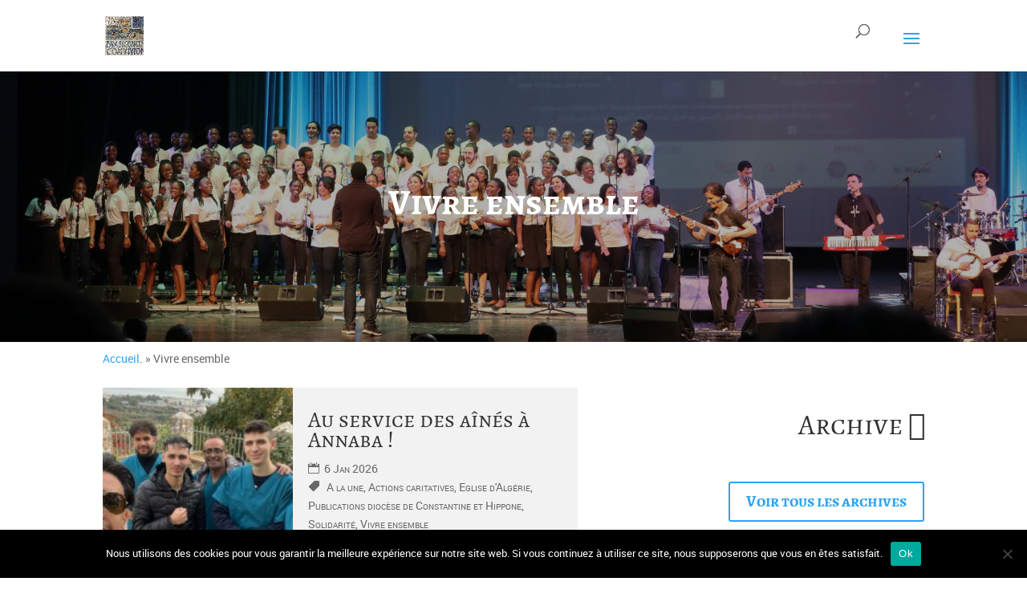

--- FILE ---
content_type: text/html; charset=UTF-8
request_url: https://eglise-catholique-algerie.org/category/vivre-ensemble/
body_size: 20845
content:
<!DOCTYPE html>
<html lang="fr-FR">
<head>
	<meta charset="UTF-8" />
<meta http-equiv="X-UA-Compatible" content="IE=edge">
	<link rel="pingback" href="https://eglise-catholique-algerie.org/xmlrpc.php" />

	<script type="text/javascript">
		document.documentElement.className = 'js';
	</script>
	
	<meta name='robots' content='index, follow, max-image-preview:large, max-snippet:-1, max-video-preview:-1' />

	<!-- This site is optimized with the Yoast SEO plugin v26.7 - https://yoast.com/wordpress/plugins/seo/ -->
	<title>Archives des Vivre ensemble - Église Catholique d&#039;Algérie</title>
	<link rel="canonical" href="https://eglise-catholique-algerie.org/category/vivre-ensemble/" />
	<link rel="next" href="https://eglise-catholique-algerie.org/category/vivre-ensemble/page/2/" />
	<meta property="og:locale" content="fr_FR" />
	<meta property="og:type" content="article" />
	<meta property="og:title" content="Archives des Vivre ensemble - Église Catholique d&#039;Algérie" />
	<meta property="og:url" content="https://eglise-catholique-algerie.org/category/vivre-ensemble/" />
	<meta property="og:site_name" content="Église Catholique d&#039;Algérie" />
	<meta name="twitter:card" content="summary_large_image" />
	<script type="application/ld+json" class="yoast-schema-graph">{"@context":"https://schema.org","@graph":[{"@type":"CollectionPage","@id":"https://eglise-catholique-algerie.org/category/vivre-ensemble/","url":"https://eglise-catholique-algerie.org/category/vivre-ensemble/","name":"Archives des Vivre ensemble - Église Catholique d&#039;Algérie","isPartOf":{"@id":"https://eglise-catholique-algerie.org/#website"},"primaryImageOfPage":{"@id":"https://eglise-catholique-algerie.org/category/vivre-ensemble/#primaryimage"},"image":{"@id":"https://eglise-catholique-algerie.org/category/vivre-ensemble/#primaryimage"},"thumbnailUrl":"https://eglise-catholique-algerie.org/wp-content/uploads/2026/01/IMG-20260105-WA0003.jpg","breadcrumb":{"@id":"https://eglise-catholique-algerie.org/category/vivre-ensemble/#breadcrumb"},"inLanguage":"fr-FR"},{"@type":"ImageObject","inLanguage":"fr-FR","@id":"https://eglise-catholique-algerie.org/category/vivre-ensemble/#primaryimage","url":"https://eglise-catholique-algerie.org/wp-content/uploads/2026/01/IMG-20260105-WA0003.jpg","contentUrl":"https://eglise-catholique-algerie.org/wp-content/uploads/2026/01/IMG-20260105-WA0003.jpg","width":1280,"height":960},{"@type":"BreadcrumbList","@id":"https://eglise-catholique-algerie.org/category/vivre-ensemble/#breadcrumb","itemListElement":[{"@type":"ListItem","position":1,"name":"Accueil","item":"https://eglise-catholique-algerie.org/"},{"@type":"ListItem","position":2,"name":"Vivre ensemble"}]},{"@type":"WebSite","@id":"https://eglise-catholique-algerie.org/#website","url":"https://eglise-catholique-algerie.org/","name":"Église Catholique d'Algérie","description":"Église Catholique d&#039;Algérie","potentialAction":[{"@type":"SearchAction","target":{"@type":"EntryPoint","urlTemplate":"https://eglise-catholique-algerie.org/?s={search_term_string}"},"query-input":{"@type":"PropertyValueSpecification","valueRequired":true,"valueName":"search_term_string"}}],"inLanguage":"fr-FR"}]}</script>
	<!-- / Yoast SEO plugin. -->


<link rel='dns-prefetch' href='//fonts.googleapis.com' />
<meta content="FBServices 4 Divi Child Theme v.4.0.0" name="generator"/><link rel='stylesheet' id='mec-select2-style-css' href='https://eglise-catholique-algerie.org/wp-content/plugins/modern-events-calendar-lite/assets/packages/select2/select2.min.css?ver=6.5.3' type='text/css' media='all' />
<link rel='stylesheet' id='mec-font-icons-css' href='https://eglise-catholique-algerie.org/wp-content/plugins/modern-events-calendar-lite/assets/css/iconfonts.css?ver=6.9' type='text/css' media='all' />
<link rel='stylesheet' id='mec-frontend-style-css' href='https://eglise-catholique-algerie.org/wp-content/plugins/modern-events-calendar-lite/assets/css/frontend.min.css?ver=6.5.3' type='text/css' media='all' />
<link rel='stylesheet' id='mec-tooltip-style-css' href='https://eglise-catholique-algerie.org/wp-content/plugins/modern-events-calendar-lite/assets/packages/tooltip/tooltip.css?ver=6.9' type='text/css' media='all' />
<link rel='stylesheet' id='mec-tooltip-shadow-style-css' href='https://eglise-catholique-algerie.org/wp-content/plugins/modern-events-calendar-lite/assets/packages/tooltip/tooltipster-sideTip-shadow.min.css?ver=6.9' type='text/css' media='all' />
<link rel='stylesheet' id='featherlight-css' href='https://eglise-catholique-algerie.org/wp-content/plugins/modern-events-calendar-lite/assets/packages/featherlight/featherlight.css?ver=6.9' type='text/css' media='all' />
<link rel='stylesheet' id='mec-lity-style-css' href='https://eglise-catholique-algerie.org/wp-content/plugins/modern-events-calendar-lite/assets/packages/lity/lity.min.css?ver=6.9' type='text/css' media='all' />
<link rel='stylesheet' id='mec-general-calendar-style-css' href='https://eglise-catholique-algerie.org/wp-content/plugins/modern-events-calendar-lite/assets/css/mec-general-calendar.css?ver=6.9' type='text/css' media='all' />
<style id='wp-block-library-inline-css' type='text/css'>
:root{--wp-block-synced-color:#7a00df;--wp-block-synced-color--rgb:122,0,223;--wp-bound-block-color:var(--wp-block-synced-color);--wp-editor-canvas-background:#ddd;--wp-admin-theme-color:#007cba;--wp-admin-theme-color--rgb:0,124,186;--wp-admin-theme-color-darker-10:#006ba1;--wp-admin-theme-color-darker-10--rgb:0,107,160.5;--wp-admin-theme-color-darker-20:#005a87;--wp-admin-theme-color-darker-20--rgb:0,90,135;--wp-admin-border-width-focus:2px}@media (min-resolution:192dpi){:root{--wp-admin-border-width-focus:1.5px}}.wp-element-button{cursor:pointer}:root .has-very-light-gray-background-color{background-color:#eee}:root .has-very-dark-gray-background-color{background-color:#313131}:root .has-very-light-gray-color{color:#eee}:root .has-very-dark-gray-color{color:#313131}:root .has-vivid-green-cyan-to-vivid-cyan-blue-gradient-background{background:linear-gradient(135deg,#00d084,#0693e3)}:root .has-purple-crush-gradient-background{background:linear-gradient(135deg,#34e2e4,#4721fb 50%,#ab1dfe)}:root .has-hazy-dawn-gradient-background{background:linear-gradient(135deg,#faaca8,#dad0ec)}:root .has-subdued-olive-gradient-background{background:linear-gradient(135deg,#fafae1,#67a671)}:root .has-atomic-cream-gradient-background{background:linear-gradient(135deg,#fdd79a,#004a59)}:root .has-nightshade-gradient-background{background:linear-gradient(135deg,#330968,#31cdcf)}:root .has-midnight-gradient-background{background:linear-gradient(135deg,#020381,#2874fc)}:root{--wp--preset--font-size--normal:16px;--wp--preset--font-size--huge:42px}.has-regular-font-size{font-size:1em}.has-larger-font-size{font-size:2.625em}.has-normal-font-size{font-size:var(--wp--preset--font-size--normal)}.has-huge-font-size{font-size:var(--wp--preset--font-size--huge)}.has-text-align-center{text-align:center}.has-text-align-left{text-align:left}.has-text-align-right{text-align:right}.has-fit-text{white-space:nowrap!important}#end-resizable-editor-section{display:none}.aligncenter{clear:both}.items-justified-left{justify-content:flex-start}.items-justified-center{justify-content:center}.items-justified-right{justify-content:flex-end}.items-justified-space-between{justify-content:space-between}.screen-reader-text{border:0;clip-path:inset(50%);height:1px;margin:-1px;overflow:hidden;padding:0;position:absolute;width:1px;word-wrap:normal!important}.screen-reader-text:focus{background-color:#ddd;clip-path:none;color:#444;display:block;font-size:1em;height:auto;left:5px;line-height:normal;padding:15px 23px 14px;text-decoration:none;top:5px;width:auto;z-index:100000}html :where(.has-border-color){border-style:solid}html :where([style*=border-top-color]){border-top-style:solid}html :where([style*=border-right-color]){border-right-style:solid}html :where([style*=border-bottom-color]){border-bottom-style:solid}html :where([style*=border-left-color]){border-left-style:solid}html :where([style*=border-width]){border-style:solid}html :where([style*=border-top-width]){border-top-style:solid}html :where([style*=border-right-width]){border-right-style:solid}html :where([style*=border-bottom-width]){border-bottom-style:solid}html :where([style*=border-left-width]){border-left-style:solid}html :where(img[class*=wp-image-]){height:auto;max-width:100%}:where(figure){margin:0 0 1em}html :where(.is-position-sticky){--wp-admin--admin-bar--position-offset:var(--wp-admin--admin-bar--height,0px)}@media screen and (max-width:600px){html :where(.is-position-sticky){--wp-admin--admin-bar--position-offset:0px}}

/*# sourceURL=wp-block-library-inline-css */
</style><style id='global-styles-inline-css' type='text/css'>
:root{--wp--preset--aspect-ratio--square: 1;--wp--preset--aspect-ratio--4-3: 4/3;--wp--preset--aspect-ratio--3-4: 3/4;--wp--preset--aspect-ratio--3-2: 3/2;--wp--preset--aspect-ratio--2-3: 2/3;--wp--preset--aspect-ratio--16-9: 16/9;--wp--preset--aspect-ratio--9-16: 9/16;--wp--preset--color--black: #000000;--wp--preset--color--cyan-bluish-gray: #abb8c3;--wp--preset--color--white: #ffffff;--wp--preset--color--pale-pink: #f78da7;--wp--preset--color--vivid-red: #cf2e2e;--wp--preset--color--luminous-vivid-orange: #ff6900;--wp--preset--color--luminous-vivid-amber: #fcb900;--wp--preset--color--light-green-cyan: #7bdcb5;--wp--preset--color--vivid-green-cyan: #00d084;--wp--preset--color--pale-cyan-blue: #8ed1fc;--wp--preset--color--vivid-cyan-blue: #0693e3;--wp--preset--color--vivid-purple: #9b51e0;--wp--preset--gradient--vivid-cyan-blue-to-vivid-purple: linear-gradient(135deg,rgb(6,147,227) 0%,rgb(155,81,224) 100%);--wp--preset--gradient--light-green-cyan-to-vivid-green-cyan: linear-gradient(135deg,rgb(122,220,180) 0%,rgb(0,208,130) 100%);--wp--preset--gradient--luminous-vivid-amber-to-luminous-vivid-orange: linear-gradient(135deg,rgb(252,185,0) 0%,rgb(255,105,0) 100%);--wp--preset--gradient--luminous-vivid-orange-to-vivid-red: linear-gradient(135deg,rgb(255,105,0) 0%,rgb(207,46,46) 100%);--wp--preset--gradient--very-light-gray-to-cyan-bluish-gray: linear-gradient(135deg,rgb(238,238,238) 0%,rgb(169,184,195) 100%);--wp--preset--gradient--cool-to-warm-spectrum: linear-gradient(135deg,rgb(74,234,220) 0%,rgb(151,120,209) 20%,rgb(207,42,186) 40%,rgb(238,44,130) 60%,rgb(251,105,98) 80%,rgb(254,248,76) 100%);--wp--preset--gradient--blush-light-purple: linear-gradient(135deg,rgb(255,206,236) 0%,rgb(152,150,240) 100%);--wp--preset--gradient--blush-bordeaux: linear-gradient(135deg,rgb(254,205,165) 0%,rgb(254,45,45) 50%,rgb(107,0,62) 100%);--wp--preset--gradient--luminous-dusk: linear-gradient(135deg,rgb(255,203,112) 0%,rgb(199,81,192) 50%,rgb(65,88,208) 100%);--wp--preset--gradient--pale-ocean: linear-gradient(135deg,rgb(255,245,203) 0%,rgb(182,227,212) 50%,rgb(51,167,181) 100%);--wp--preset--gradient--electric-grass: linear-gradient(135deg,rgb(202,248,128) 0%,rgb(113,206,126) 100%);--wp--preset--gradient--midnight: linear-gradient(135deg,rgb(2,3,129) 0%,rgb(40,116,252) 100%);--wp--preset--font-size--small: 13px;--wp--preset--font-size--medium: 20px;--wp--preset--font-size--large: 36px;--wp--preset--font-size--x-large: 42px;--wp--preset--spacing--20: 0.44rem;--wp--preset--spacing--30: 0.67rem;--wp--preset--spacing--40: 1rem;--wp--preset--spacing--50: 1.5rem;--wp--preset--spacing--60: 2.25rem;--wp--preset--spacing--70: 3.38rem;--wp--preset--spacing--80: 5.06rem;--wp--preset--shadow--natural: 6px 6px 9px rgba(0, 0, 0, 0.2);--wp--preset--shadow--deep: 12px 12px 50px rgba(0, 0, 0, 0.4);--wp--preset--shadow--sharp: 6px 6px 0px rgba(0, 0, 0, 0.2);--wp--preset--shadow--outlined: 6px 6px 0px -3px rgb(255, 255, 255), 6px 6px rgb(0, 0, 0);--wp--preset--shadow--crisp: 6px 6px 0px rgb(0, 0, 0);}:root { --wp--style--global--content-size: 823px;--wp--style--global--wide-size: 1080px; }:where(body) { margin: 0; }.wp-site-blocks > .alignleft { float: left; margin-right: 2em; }.wp-site-blocks > .alignright { float: right; margin-left: 2em; }.wp-site-blocks > .aligncenter { justify-content: center; margin-left: auto; margin-right: auto; }:where(.is-layout-flex){gap: 0.5em;}:where(.is-layout-grid){gap: 0.5em;}.is-layout-flow > .alignleft{float: left;margin-inline-start: 0;margin-inline-end: 2em;}.is-layout-flow > .alignright{float: right;margin-inline-start: 2em;margin-inline-end: 0;}.is-layout-flow > .aligncenter{margin-left: auto !important;margin-right: auto !important;}.is-layout-constrained > .alignleft{float: left;margin-inline-start: 0;margin-inline-end: 2em;}.is-layout-constrained > .alignright{float: right;margin-inline-start: 2em;margin-inline-end: 0;}.is-layout-constrained > .aligncenter{margin-left: auto !important;margin-right: auto !important;}.is-layout-constrained > :where(:not(.alignleft):not(.alignright):not(.alignfull)){max-width: var(--wp--style--global--content-size);margin-left: auto !important;margin-right: auto !important;}.is-layout-constrained > .alignwide{max-width: var(--wp--style--global--wide-size);}body .is-layout-flex{display: flex;}.is-layout-flex{flex-wrap: wrap;align-items: center;}.is-layout-flex > :is(*, div){margin: 0;}body .is-layout-grid{display: grid;}.is-layout-grid > :is(*, div){margin: 0;}body{padding-top: 0px;padding-right: 0px;padding-bottom: 0px;padding-left: 0px;}:root :where(.wp-element-button, .wp-block-button__link){background-color: #32373c;border-width: 0;color: #fff;font-family: inherit;font-size: inherit;font-style: inherit;font-weight: inherit;letter-spacing: inherit;line-height: inherit;padding-top: calc(0.667em + 2px);padding-right: calc(1.333em + 2px);padding-bottom: calc(0.667em + 2px);padding-left: calc(1.333em + 2px);text-decoration: none;text-transform: inherit;}.has-black-color{color: var(--wp--preset--color--black) !important;}.has-cyan-bluish-gray-color{color: var(--wp--preset--color--cyan-bluish-gray) !important;}.has-white-color{color: var(--wp--preset--color--white) !important;}.has-pale-pink-color{color: var(--wp--preset--color--pale-pink) !important;}.has-vivid-red-color{color: var(--wp--preset--color--vivid-red) !important;}.has-luminous-vivid-orange-color{color: var(--wp--preset--color--luminous-vivid-orange) !important;}.has-luminous-vivid-amber-color{color: var(--wp--preset--color--luminous-vivid-amber) !important;}.has-light-green-cyan-color{color: var(--wp--preset--color--light-green-cyan) !important;}.has-vivid-green-cyan-color{color: var(--wp--preset--color--vivid-green-cyan) !important;}.has-pale-cyan-blue-color{color: var(--wp--preset--color--pale-cyan-blue) !important;}.has-vivid-cyan-blue-color{color: var(--wp--preset--color--vivid-cyan-blue) !important;}.has-vivid-purple-color{color: var(--wp--preset--color--vivid-purple) !important;}.has-black-background-color{background-color: var(--wp--preset--color--black) !important;}.has-cyan-bluish-gray-background-color{background-color: var(--wp--preset--color--cyan-bluish-gray) !important;}.has-white-background-color{background-color: var(--wp--preset--color--white) !important;}.has-pale-pink-background-color{background-color: var(--wp--preset--color--pale-pink) !important;}.has-vivid-red-background-color{background-color: var(--wp--preset--color--vivid-red) !important;}.has-luminous-vivid-orange-background-color{background-color: var(--wp--preset--color--luminous-vivid-orange) !important;}.has-luminous-vivid-amber-background-color{background-color: var(--wp--preset--color--luminous-vivid-amber) !important;}.has-light-green-cyan-background-color{background-color: var(--wp--preset--color--light-green-cyan) !important;}.has-vivid-green-cyan-background-color{background-color: var(--wp--preset--color--vivid-green-cyan) !important;}.has-pale-cyan-blue-background-color{background-color: var(--wp--preset--color--pale-cyan-blue) !important;}.has-vivid-cyan-blue-background-color{background-color: var(--wp--preset--color--vivid-cyan-blue) !important;}.has-vivid-purple-background-color{background-color: var(--wp--preset--color--vivid-purple) !important;}.has-black-border-color{border-color: var(--wp--preset--color--black) !important;}.has-cyan-bluish-gray-border-color{border-color: var(--wp--preset--color--cyan-bluish-gray) !important;}.has-white-border-color{border-color: var(--wp--preset--color--white) !important;}.has-pale-pink-border-color{border-color: var(--wp--preset--color--pale-pink) !important;}.has-vivid-red-border-color{border-color: var(--wp--preset--color--vivid-red) !important;}.has-luminous-vivid-orange-border-color{border-color: var(--wp--preset--color--luminous-vivid-orange) !important;}.has-luminous-vivid-amber-border-color{border-color: var(--wp--preset--color--luminous-vivid-amber) !important;}.has-light-green-cyan-border-color{border-color: var(--wp--preset--color--light-green-cyan) !important;}.has-vivid-green-cyan-border-color{border-color: var(--wp--preset--color--vivid-green-cyan) !important;}.has-pale-cyan-blue-border-color{border-color: var(--wp--preset--color--pale-cyan-blue) !important;}.has-vivid-cyan-blue-border-color{border-color: var(--wp--preset--color--vivid-cyan-blue) !important;}.has-vivid-purple-border-color{border-color: var(--wp--preset--color--vivid-purple) !important;}.has-vivid-cyan-blue-to-vivid-purple-gradient-background{background: var(--wp--preset--gradient--vivid-cyan-blue-to-vivid-purple) !important;}.has-light-green-cyan-to-vivid-green-cyan-gradient-background{background: var(--wp--preset--gradient--light-green-cyan-to-vivid-green-cyan) !important;}.has-luminous-vivid-amber-to-luminous-vivid-orange-gradient-background{background: var(--wp--preset--gradient--luminous-vivid-amber-to-luminous-vivid-orange) !important;}.has-luminous-vivid-orange-to-vivid-red-gradient-background{background: var(--wp--preset--gradient--luminous-vivid-orange-to-vivid-red) !important;}.has-very-light-gray-to-cyan-bluish-gray-gradient-background{background: var(--wp--preset--gradient--very-light-gray-to-cyan-bluish-gray) !important;}.has-cool-to-warm-spectrum-gradient-background{background: var(--wp--preset--gradient--cool-to-warm-spectrum) !important;}.has-blush-light-purple-gradient-background{background: var(--wp--preset--gradient--blush-light-purple) !important;}.has-blush-bordeaux-gradient-background{background: var(--wp--preset--gradient--blush-bordeaux) !important;}.has-luminous-dusk-gradient-background{background: var(--wp--preset--gradient--luminous-dusk) !important;}.has-pale-ocean-gradient-background{background: var(--wp--preset--gradient--pale-ocean) !important;}.has-electric-grass-gradient-background{background: var(--wp--preset--gradient--electric-grass) !important;}.has-midnight-gradient-background{background: var(--wp--preset--gradient--midnight) !important;}.has-small-font-size{font-size: var(--wp--preset--font-size--small) !important;}.has-medium-font-size{font-size: var(--wp--preset--font-size--medium) !important;}.has-large-font-size{font-size: var(--wp--preset--font-size--large) !important;}.has-x-large-font-size{font-size: var(--wp--preset--font-size--x-large) !important;}
/*# sourceURL=global-styles-inline-css */
</style>

<link rel='stylesheet' id='cookie-notice-front-css' href='https://eglise-catholique-algerie.org/wp-content/plugins/cookie-notice/css/front.min.css?ver=2.5.11' type='text/css' media='all' />
<link rel='stylesheet' id='wtfdivi-user-css-css' href='https://eglise-catholique-algerie.org/wp-content/uploads/wtfdivi/wp_head.css?ver=1591625018' type='text/css' media='all' />
<link rel='stylesheet' id='dashicons-css' href='https://eglise-catholique-algerie.org/wp-includes/css/dashicons.min.css?ver=6.9' type='text/css' media='all' />
<link rel='stylesheet' id='fbs_pdfarchive-style-css' href='https://eglise-catholique-algerie.org/wp-content/plugins/fb-pdf-archive/css/fbs_pdfarchive_style.css?ver=6.9' type='text/css' media='all' />
<link rel='stylesheet' id='et-divi-open-sans-css' href='https://fonts.googleapis.com/css?family=Open+Sans:300italic,400italic,600italic,700italic,800italic,400,300,600,700,800&#038;subset=cyrillic,cyrillic-ext,greek,greek-ext,hebrew,latin,latin-ext,math,symbols,vietnamese&#038;display=swap' type='text/css' media='all' />
<link rel='stylesheet' id='dg-blog-module-styles-css' href='https://eglise-catholique-algerie.org/wp-content/plugins/dg-blog-module/styles/style.min.css?ver=1.0.11' type='text/css' media='all' />
<link rel='stylesheet' id='divi-styles-css' href='https://eglise-catholique-algerie.org/wp-content/plugins/modern-events-calendar-lite/app/addons/divi/styles/style.min.css?ver=1.0.0' type='text/css' media='all' />
<link rel='stylesheet' id='divi-style-parent-css' href='https://eglise-catholique-algerie.org/wp-content/themes/Divi/style-static.min.css?ver=4.27.4' type='text/css' media='all' />
<link rel='stylesheet' id='fonts-style-css' href='https://eglise-catholique-algerie.org/wp-content/themes/fbservices-divi-child-4/css/fonts.css?ver=6.9' type='text/css' media='all' />
<link rel='stylesheet' id='fbservices-style-css' href='https://eglise-catholique-algerie.org/wp-content/themes/fbservices-divi-child-4/css/fbservices_style.css?ver=6.9' type='text/css' media='all' />
<link rel='stylesheet' id='divi-style-css' href='https://eglise-catholique-algerie.org/wp-content/themes/fbservices-divi-child-4/style.css?ver=4.27.4' type='text/css' media='all' />
<script type="text/javascript" src="https://eglise-catholique-algerie.org/wp-includes/js/jquery/jquery.min.js?ver=3.7.1" id="jquery-core-js"></script>
<script type="text/javascript" src="https://eglise-catholique-algerie.org/wp-includes/js/jquery/jquery-migrate.min.js?ver=3.4.1" id="jquery-migrate-js"></script>
<script type="text/javascript" src="https://eglise-catholique-algerie.org/wp-content/plugins/modern-events-calendar-lite/assets/js/mec-general-calendar.js?ver=6.5.3" id="mec-general-calendar-script-js"></script>
<script type="text/javascript" id="mec-frontend-script-js-extra">
/* <![CDATA[ */
var mecdata = {"day":"jour","days":"jours","hour":"heure","hours":"heures","minute":"minute","minutes":"minutes","second":"seconde","seconds":"secondes","elementor_edit_mode":"no","recapcha_key":"","ajax_url":"https://eglise-catholique-algerie.org/wp-admin/admin-ajax.php","fes_nonce":"225d887de8","current_year":"2026","current_month":"01","datepicker_format":"dd-mm-yy&d-m-Y"};
//# sourceURL=mec-frontend-script-js-extra
/* ]]> */
</script>
<script type="text/javascript" src="https://eglise-catholique-algerie.org/wp-content/plugins/modern-events-calendar-lite/assets/js/frontend.js?ver=6.5.3" id="mec-frontend-script-js"></script>
<script type="text/javascript" src="https://eglise-catholique-algerie.org/wp-content/plugins/modern-events-calendar-lite/assets/js/events.js?ver=6.5.3" id="mec-events-script-js"></script>
<script type="text/javascript" id="cookie-notice-front-js-before">
/* <![CDATA[ */
var cnArgs = {"ajaxUrl":"https:\/\/eglise-catholique-algerie.org\/wp-admin\/admin-ajax.php","nonce":"ad987de14a","hideEffect":"fade","position":"bottom","onScroll":false,"onScrollOffset":100,"onClick":false,"cookieName":"cookie_notice_accepted","cookieTime":2592000,"cookieTimeRejected":2592000,"globalCookie":false,"redirection":false,"cache":false,"revokeCookies":false,"revokeCookiesOpt":"automatic"};

//# sourceURL=cookie-notice-front-js-before
/* ]]> */
</script>
<script type="text/javascript" src="https://eglise-catholique-algerie.org/wp-content/plugins/cookie-notice/js/front.min.js?ver=2.5.11" id="cookie-notice-front-js"></script>
<script type="text/javascript" id="fbspdfarchiveajax-js-extra">
/* <![CDATA[ */
var fbspdfarchiveajaxAjax = {"url":"https://eglise-catholique-algerie.org/wp-admin/admin-ajax.php","nonce":"32a5546623"};
//# sourceURL=fbspdfarchiveajax-js-extra
/* ]]> */
</script>
<script type="text/javascript" src="https://eglise-catholique-algerie.org/wp-content/plugins/fb-pdf-archive/js/fbs_pdfarchive_ajax.js?ver=6.9" id="fbspdfarchiveajax-js"></script>
<link rel="https://api.w.org/" href="https://eglise-catholique-algerie.org/wp-json/" /><link rel="alternate" title="JSON" type="application/json" href="https://eglise-catholique-algerie.org/wp-json/wp/v2/categories/38" />	<script>
	 
	</script>
<style>
.db_title, .db_tagline { 
    margin-right: 30px;
    margin-top: 8px;
    line-height: 1em;
}
.db_title_and_tagline {
    display: flex;
}
.db_tagline_below_title_on .db_title_and_tagline {
    flex-direction: column;
}
</style>
    <style>
/* Display the team member icons */
.db_pb_team_member_website_icon:before{content:"\e0e3";}
.db_pb_team_member_email_icon:before{content:"\e010";}
.db_pb_team_member_instagram_icon:before{content:"\e09a";}

/* Fix email icon hidden by Email Address Encoder plugin */
ul.et_pb_member_social_links li > span { 
	display: inline-block !important; 
}
</style>
<style>
@media only screen and (min-width: 981px) {
    .et_pb_module.db_inline_form .et_pb_newsletter_fields > p { 
        flex: auto !important;
    }
    .et_pb_module.db_inline_form .et_pb_newsletter_fields p.et_pb_newsletter_field {
        margin-right: 2%; 
    }
}
</style>

		<!-- GA Google Analytics @ https://m0n.co/ga -->
		<script async src="https://www.googletagmanager.com/gtag/js?id=UA-114973439-1"></script>
		<script>
			window.dataLayer = window.dataLayer || [];
			function gtag(){dataLayer.push(arguments);}
			gtag('js', new Date());
			gtag('config', 'UA-114973439-1');
		</script>

	<meta name="viewport" content="width=device-width, initial-scale=1.0, maximum-scale=1.0, user-scalable=0" />
<link rel="stylesheet" href="https://eglise-catholique-algerie.org/wp-content/plugins/wassup/css/wassup-widget.css?ver=1.9.4.5" type="text/css" />
<script type="text/javascript">
//<![CDATA[
function wassup_get_screenres(){
	var screen_res = screen.width + " x " + screen.height;
	if(screen_res==" x ") screen_res=window.screen.width+" x "+window.screen.height;
	if(screen_res==" x ") screen_res=screen.availWidth+" x "+screen.availHeight;
	if (screen_res!=" x "){document.cookie = "wassup_screen_resf42005efec8c8bef4180b44137a42f20=" + encodeURIComponent(screen_res)+ "; path=/; domain=" + document.domain;}
}
wassup_get_screenres();
//]]>
</script><link rel="icon" href="https://eglise-catholique-algerie.org/wp-content/uploads/2020/05/cropped-image-logo-carre-512-32x32.jpg" sizes="32x32" />
<link rel="icon" href="https://eglise-catholique-algerie.org/wp-content/uploads/2020/05/cropped-image-logo-carre-512-192x192.jpg" sizes="192x192" />
<link rel="apple-touch-icon" href="https://eglise-catholique-algerie.org/wp-content/uploads/2020/05/cropped-image-logo-carre-512-180x180.jpg" />
<meta name="msapplication-TileImage" content="https://eglise-catholique-algerie.org/wp-content/uploads/2020/05/cropped-image-logo-carre-512-270x270.jpg" />
<style id="et-divi-customizer-global-cached-inline-styles">body,.et_pb_column_1_2 .et_quote_content blockquote cite,.et_pb_column_1_2 .et_link_content a.et_link_main_url,.et_pb_column_1_3 .et_quote_content blockquote cite,.et_pb_column_3_8 .et_quote_content blockquote cite,.et_pb_column_1_4 .et_quote_content blockquote cite,.et_pb_blog_grid .et_quote_content blockquote cite,.et_pb_column_1_3 .et_link_content a.et_link_main_url,.et_pb_column_3_8 .et_link_content a.et_link_main_url,.et_pb_column_1_4 .et_link_content a.et_link_main_url,.et_pb_blog_grid .et_link_content a.et_link_main_url,body .et_pb_bg_layout_light .et_pb_post p,body .et_pb_bg_layout_dark .et_pb_post p{font-size:14px}.et_pb_slide_content,.et_pb_best_value{font-size:15px}@media only screen and (min-width:1350px){.et_pb_row{padding:27px 0}.et_pb_section{padding:54px 0}.single.et_pb_pagebuilder_layout.et_full_width_page .et_post_meta_wrapper{padding-top:81px}.et_pb_fullwidth_section{padding:0}}</style><style type="text/css">.mec-wrap, .mec-wrap div:not([class^="elementor-"]), .lity-container, .mec-wrap h1, .mec-wrap h2, .mec-wrap h3, .mec-wrap h4, .mec-wrap h5, .mec-wrap h6, .entry-content .mec-wrap h1, .entry-content .mec-wrap h2, .entry-content .mec-wrap h3, .entry-content .mec-wrap h4, .entry-content .mec-wrap h5, .entry-content .mec-wrap h6, .mec-wrap .mec-totalcal-box input[type="submit"], .mec-wrap .mec-totalcal-box .mec-totalcal-view span, .mec-agenda-event-title a, .lity-content .mec-events-meta-group-booking select, .lity-content .mec-book-ticket-variation h5, .lity-content .mec-events-meta-group-booking input[type="number"], .lity-content .mec-events-meta-group-booking input[type="text"], .lity-content .mec-events-meta-group-booking input[type="email"],.mec-organizer-item a, .mec-single-event .mec-events-meta-group-booking ul.mec-book-tickets-container li.mec-book-ticket-container label { font-family: "Montserrat", -apple-system, BlinkMacSystemFont, "Segoe UI", Roboto, sans-serif;}.mec-event-content p, .mec-search-bar-result .mec-event-detail{ font-family: Roboto, sans-serif;} .mec-wrap .mec-totalcal-box input, .mec-wrap .mec-totalcal-box select, .mec-checkboxes-search .mec-searchbar-category-wrap, .mec-wrap .mec-totalcal-box .mec-totalcal-view span { font-family: "Roboto", Helvetica, Arial, sans-serif; }.mec-event-grid-modern .event-grid-modern-head .mec-event-day, .mec-event-list-minimal .mec-time-details, .mec-event-list-minimal .mec-event-detail, .mec-event-list-modern .mec-event-detail, .mec-event-grid-minimal .mec-time-details, .mec-event-grid-minimal .mec-event-detail, .mec-event-grid-simple .mec-event-detail, .mec-event-cover-modern .mec-event-place, .mec-event-cover-clean .mec-event-place, .mec-calendar .mec-event-article .mec-localtime-details div, .mec-calendar .mec-event-article .mec-event-detail, .mec-calendar.mec-calendar-daily .mec-calendar-d-top h2, .mec-calendar.mec-calendar-daily .mec-calendar-d-top h3, .mec-toggle-item-col .mec-event-day, .mec-weather-summary-temp { font-family: "Roboto", sans-serif; } .mec-fes-form, .mec-fes-list, .mec-fes-form input, .mec-event-date .mec-tooltip .box, .mec-event-status .mec-tooltip .box, .ui-datepicker.ui-widget, .mec-fes-form button[type="submit"].mec-fes-sub-button, .mec-wrap .mec-timeline-events-container p, .mec-wrap .mec-timeline-events-container h4, .mec-wrap .mec-timeline-events-container div, .mec-wrap .mec-timeline-events-container a, .mec-wrap .mec-timeline-events-container span { font-family: -apple-system, BlinkMacSystemFont, "Segoe UI", Roboto, sans-serif !important; }.mec-event-grid-minimal .mec-modal-booking-button:hover, .mec-events-timeline-wrap .mec-organizer-item a, .mec-events-timeline-wrap .mec-organizer-item:after, .mec-events-timeline-wrap .mec-shortcode-organizers i, .mec-timeline-event .mec-modal-booking-button, .mec-wrap .mec-map-lightbox-wp.mec-event-list-classic .mec-event-date, .mec-timetable-t2-col .mec-modal-booking-button:hover, .mec-event-container-classic .mec-modal-booking-button:hover, .mec-calendar-events-side .mec-modal-booking-button:hover, .mec-event-grid-yearly  .mec-modal-booking-button, .mec-events-agenda .mec-modal-booking-button, .mec-event-grid-simple .mec-modal-booking-button, .mec-event-list-minimal  .mec-modal-booking-button:hover, .mec-timeline-month-divider,  .mec-wrap.colorskin-custom .mec-totalcal-box .mec-totalcal-view span:hover,.mec-wrap.colorskin-custom .mec-calendar.mec-event-calendar-classic .mec-selected-day,.mec-wrap.colorskin-custom .mec-color, .mec-wrap.colorskin-custom .mec-event-sharing-wrap .mec-event-sharing > li:hover a, .mec-wrap.colorskin-custom .mec-color-hover:hover, .mec-wrap.colorskin-custom .mec-color-before *:before ,.mec-wrap.colorskin-custom .mec-widget .mec-event-grid-classic.owl-carousel .owl-nav i,.mec-wrap.colorskin-custom .mec-event-list-classic a.magicmore:hover,.mec-wrap.colorskin-custom .mec-event-grid-simple:hover .mec-event-title,.mec-wrap.colorskin-custom .mec-single-event .mec-event-meta dd.mec-events-event-categories:before,.mec-wrap.colorskin-custom .mec-single-event-date:before,.mec-wrap.colorskin-custom .mec-single-event-time:before,.mec-wrap.colorskin-custom .mec-events-meta-group.mec-events-meta-group-venue:before,.mec-wrap.colorskin-custom .mec-calendar .mec-calendar-side .mec-previous-month i,.mec-wrap.colorskin-custom .mec-calendar .mec-calendar-side .mec-next-month:hover,.mec-wrap.colorskin-custom .mec-calendar .mec-calendar-side .mec-previous-month:hover,.mec-wrap.colorskin-custom .mec-calendar .mec-calendar-side .mec-next-month:hover,.mec-wrap.colorskin-custom .mec-calendar.mec-event-calendar-classic dt.mec-selected-day:hover,.mec-wrap.colorskin-custom .mec-infowindow-wp h5 a:hover, .colorskin-custom .mec-events-meta-group-countdown .mec-end-counts h3,.mec-calendar .mec-calendar-side .mec-next-month i,.mec-wrap .mec-totalcal-box i,.mec-calendar .mec-event-article .mec-event-title a:hover,.mec-attendees-list-details .mec-attendee-profile-link a:hover,.mec-wrap.colorskin-custom .mec-next-event-details li i, .mec-next-event-details i:before, .mec-marker-infowindow-wp .mec-marker-infowindow-count, .mec-next-event-details a,.mec-wrap.colorskin-custom .mec-events-masonry-cats a.mec-masonry-cat-selected,.lity .mec-color,.lity .mec-color-before :before,.lity .mec-color-hover:hover,.lity .mec-wrap .mec-color,.lity .mec-wrap .mec-color-before :before,.lity .mec-wrap .mec-color-hover:hover,.leaflet-popup-content .mec-color,.leaflet-popup-content .mec-color-before :before,.leaflet-popup-content .mec-color-hover:hover,.leaflet-popup-content .mec-wrap .mec-color,.leaflet-popup-content .mec-wrap .mec-color-before :before,.leaflet-popup-content .mec-wrap .mec-color-hover:hover, .mec-calendar.mec-calendar-daily .mec-calendar-d-table .mec-daily-view-day.mec-daily-view-day-active.mec-color, .mec-map-boxshow div .mec-map-view-event-detail.mec-event-detail i,.mec-map-boxshow div .mec-map-view-event-detail.mec-event-detail:hover,.mec-map-boxshow .mec-color,.mec-map-boxshow .mec-color-before :before,.mec-map-boxshow .mec-color-hover:hover,.mec-map-boxshow .mec-wrap .mec-color,.mec-map-boxshow .mec-wrap .mec-color-before :before,.mec-map-boxshow .mec-wrap .mec-color-hover:hover, .mec-choosen-time-message, .mec-booking-calendar-month-navigation .mec-next-month:hover, .mec-booking-calendar-month-navigation .mec-previous-month:hover, .mec-yearly-view-wrap .mec-agenda-event-title a:hover, .mec-yearly-view-wrap .mec-yearly-title-sec .mec-next-year i, .mec-yearly-view-wrap .mec-yearly-title-sec .mec-previous-year i, .mec-yearly-view-wrap .mec-yearly-title-sec .mec-next-year:hover, .mec-yearly-view-wrap .mec-yearly-title-sec .mec-previous-year:hover, .mec-av-spot .mec-av-spot-head .mec-av-spot-box span, .mec-wrap.colorskin-custom .mec-calendar .mec-calendar-side .mec-previous-month:hover .mec-load-month-link, .mec-wrap.colorskin-custom .mec-calendar .mec-calendar-side .mec-next-month:hover .mec-load-month-link, .mec-yearly-view-wrap .mec-yearly-title-sec .mec-previous-year:hover .mec-load-month-link, .mec-yearly-view-wrap .mec-yearly-title-sec .mec-next-year:hover .mec-load-month-link, .mec-skin-list-events-container .mec-data-fields-tooltip .mec-data-fields-tooltip-box ul .mec-event-data-field-item a, .mec-booking-shortcode .mec-event-ticket-name, .mec-booking-shortcode .mec-event-ticket-price, .mec-booking-shortcode .mec-ticket-variation-name, .mec-booking-shortcode .mec-ticket-variation-price, .mec-booking-shortcode label, .mec-booking-shortcode .nice-select, .mec-booking-shortcode input, .mec-booking-shortcode span.mec-book-price-detail-description, .mec-booking-shortcode .mec-ticket-name, .mec-booking-shortcode label.wn-checkbox-label, .mec-wrap.mec-cart table tr td a {color: #aa4400}.mec-skin-carousel-container .mec-event-footer-carousel-type3 .mec-modal-booking-button:hover, .mec-wrap.colorskin-custom .mec-event-sharing .mec-event-share:hover .event-sharing-icon,.mec-wrap.colorskin-custom .mec-event-grid-clean .mec-event-date,.mec-wrap.colorskin-custom .mec-event-list-modern .mec-event-sharing > li:hover a i,.mec-wrap.colorskin-custom .mec-event-list-modern .mec-event-sharing .mec-event-share:hover .mec-event-sharing-icon,.mec-wrap.colorskin-custom .mec-event-list-modern .mec-event-sharing li:hover a i,.mec-wrap.colorskin-custom .mec-calendar:not(.mec-event-calendar-classic) .mec-selected-day,.mec-wrap.colorskin-custom .mec-calendar .mec-selected-day:hover,.mec-wrap.colorskin-custom .mec-calendar .mec-calendar-row  dt.mec-has-event:hover,.mec-wrap.colorskin-custom .mec-calendar .mec-has-event:after, .mec-wrap.colorskin-custom .mec-bg-color, .mec-wrap.colorskin-custom .mec-bg-color-hover:hover, .colorskin-custom .mec-event-sharing-wrap:hover > li, .mec-wrap.colorskin-custom .mec-totalcal-box .mec-totalcal-view span.mec-totalcalview-selected,.mec-wrap .flip-clock-wrapper ul li a div div.inn,.mec-wrap .mec-totalcal-box .mec-totalcal-view span.mec-totalcalview-selected,.event-carousel-type1-head .mec-event-date-carousel,.mec-event-countdown-style3 .mec-event-date,#wrap .mec-wrap article.mec-event-countdown-style1,.mec-event-countdown-style1 .mec-event-countdown-part3 a.mec-event-button,.mec-wrap .mec-event-countdown-style2,.mec-map-get-direction-btn-cnt input[type="submit"],.mec-booking button,span.mec-marker-wrap,.mec-wrap.colorskin-custom .mec-timeline-events-container .mec-timeline-event-date:before, .mec-has-event-for-booking.mec-active .mec-calendar-novel-selected-day, .mec-booking-tooltip.multiple-time .mec-booking-calendar-date.mec-active, .mec-booking-tooltip.multiple-time .mec-booking-calendar-date:hover, .mec-ongoing-normal-label, .mec-calendar .mec-has-event:after, .mec-event-list-modern .mec-event-sharing li:hover .telegram{background-color: #aa4400;}.mec-booking-tooltip.multiple-time .mec-booking-calendar-date:hover, .mec-calendar-day.mec-active .mec-booking-tooltip.multiple-time .mec-booking-calendar-date.mec-active{ background-color: #aa4400;}.mec-skin-carousel-container .mec-event-footer-carousel-type3 .mec-modal-booking-button:hover, .mec-timeline-month-divider, .mec-wrap.colorskin-custom .mec-single-event .mec-speakers-details ul li .mec-speaker-avatar a:hover img,.mec-wrap.colorskin-custom .mec-event-list-modern .mec-event-sharing > li:hover a i,.mec-wrap.colorskin-custom .mec-event-list-modern .mec-event-sharing .mec-event-share:hover .mec-event-sharing-icon,.mec-wrap.colorskin-custom .mec-event-list-standard .mec-month-divider span:before,.mec-wrap.colorskin-custom .mec-single-event .mec-social-single:before,.mec-wrap.colorskin-custom .mec-single-event .mec-frontbox-title:before,.mec-wrap.colorskin-custom .mec-calendar .mec-calendar-events-side .mec-table-side-day, .mec-wrap.colorskin-custom .mec-border-color, .mec-wrap.colorskin-custom .mec-border-color-hover:hover, .colorskin-custom .mec-single-event .mec-frontbox-title:before, .colorskin-custom .mec-single-event .mec-wrap-checkout h4:before, .colorskin-custom .mec-single-event .mec-events-meta-group-booking form > h4:before, .mec-wrap.colorskin-custom .mec-totalcal-box .mec-totalcal-view span.mec-totalcalview-selected,.mec-wrap .mec-totalcal-box .mec-totalcal-view span.mec-totalcalview-selected,.event-carousel-type1-head .mec-event-date-carousel:after,.mec-wrap.colorskin-custom .mec-events-masonry-cats a.mec-masonry-cat-selected, .mec-marker-infowindow-wp .mec-marker-infowindow-count, .mec-wrap.colorskin-custom .mec-events-masonry-cats a:hover, .mec-has-event-for-booking .mec-calendar-novel-selected-day, .mec-booking-tooltip.multiple-time .mec-booking-calendar-date.mec-active, .mec-booking-tooltip.multiple-time .mec-booking-calendar-date:hover, .mec-virtual-event-history h3:before, .mec-booking-tooltip.multiple-time .mec-booking-calendar-date:hover, .mec-calendar-day.mec-active .mec-booking-tooltip.multiple-time .mec-booking-calendar-date.mec-active, .mec-rsvp-form-box form > h4:before, .mec-wrap .mec-box-title::before, .mec-box-title::before  {border-color: #aa4400;}.mec-wrap.colorskin-custom .mec-event-countdown-style3 .mec-event-date:after,.mec-wrap.colorskin-custom .mec-month-divider span:before, .mec-calendar.mec-event-container-simple dl dt.mec-selected-day, .mec-calendar.mec-event-container-simple dl dt.mec-selected-day:hover{border-bottom-color:#aa4400;}.mec-wrap.colorskin-custom  article.mec-event-countdown-style1 .mec-event-countdown-part2:after{border-color: transparent transparent transparent #aa4400;}.mec-wrap.colorskin-custom .mec-box-shadow-color { box-shadow: 0 4px 22px -7px #aa4400;}.mec-events-timeline-wrap .mec-shortcode-organizers, .mec-timeline-event .mec-modal-booking-button, .mec-events-timeline-wrap:before, .mec-wrap.colorskin-custom .mec-timeline-event-local-time, .mec-wrap.colorskin-custom .mec-timeline-event-time ,.mec-wrap.colorskin-custom .mec-timeline-event-location,.mec-choosen-time-message { background: rgba(170,68,0,.11);}.mec-wrap.colorskin-custom .mec-timeline-events-container .mec-timeline-event-date:after{ background: rgba(170,68,0,.3);}.mec-booking-shortcode button { box-shadow: 0 2px 2px rgba(170 68 0 / 27%);}.mec-booking-shortcode button.mec-book-form-back-button{ background-color: rgba(170 68 0 / 40%);}.mec-events-meta-group-booking-shortcode{ background: rgba(170,68,0,.14);}.mec-booking-shortcode label.wn-checkbox-label, .mec-booking-shortcode .nice-select,.mec-booking-shortcode input, .mec-booking-shortcode .mec-book-form-gateway-label input[type=radio]:before, .mec-booking-shortcode input[type=radio]:checked:before, .mec-booking-shortcode ul.mec-book-price-details li, .mec-booking-shortcode ul.mec-book-price-details{ border-color: rgba(170 68 0 / 27%) !important;}.mec-booking-shortcode input::-webkit-input-placeholder,.mec-booking-shortcode textarea::-webkit-input-placeholder{color: #aa4400}.mec-booking-shortcode input::-moz-placeholder,.mec-booking-shortcode textarea::-moz-placeholder{color: #aa4400}.mec-booking-shortcode input:-ms-input-placeholder,.mec-booking-shortcode textarea:-ms-input-placeholder {color: #aa4400}.mec-booking-shortcode input:-moz-placeholder,.mec-booking-shortcode textarea:-moz-placeholder {color: #aa4400}.mec-booking-shortcode label.wn-checkbox-label:after, .mec-booking-shortcode label.wn-checkbox-label:before, .mec-booking-shortcode input[type=radio]:checked:after{background-color: #aa4400}</style><link rel='stylesheet' id='mailpoet_public-css' href='https://eglise-catholique-algerie.org/wp-content/plugins/mailpoet/assets/dist/css/mailpoet-public.b1f0906e.css?ver=6.9' type='text/css' media='all' />
<link rel='stylesheet' id='mailpoet_custom_fonts_0-css' href='https://fonts.googleapis.com/css?family=Abril+FatFace%3A400%2C400i%2C700%2C700i%7CAlegreya%3A400%2C400i%2C700%2C700i%7CAlegreya+Sans%3A400%2C400i%2C700%2C700i%7CAmatic+SC%3A400%2C400i%2C700%2C700i%7CAnonymous+Pro%3A400%2C400i%2C700%2C700i%7CArchitects+Daughter%3A400%2C400i%2C700%2C700i%7CArchivo%3A400%2C400i%2C700%2C700i%7CArchivo+Narrow%3A400%2C400i%2C700%2C700i%7CAsap%3A400%2C400i%2C700%2C700i%7CBarlow%3A400%2C400i%2C700%2C700i%7CBioRhyme%3A400%2C400i%2C700%2C700i%7CBonbon%3A400%2C400i%2C700%2C700i%7CCabin%3A400%2C400i%2C700%2C700i%7CCairo%3A400%2C400i%2C700%2C700i%7CCardo%3A400%2C400i%2C700%2C700i%7CChivo%3A400%2C400i%2C700%2C700i%7CConcert+One%3A400%2C400i%2C700%2C700i%7CCormorant%3A400%2C400i%2C700%2C700i%7CCrimson+Text%3A400%2C400i%2C700%2C700i%7CEczar%3A400%2C400i%2C700%2C700i%7CExo+2%3A400%2C400i%2C700%2C700i%7CFira+Sans%3A400%2C400i%2C700%2C700i%7CFjalla+One%3A400%2C400i%2C700%2C700i%7CFrank+Ruhl+Libre%3A400%2C400i%2C700%2C700i%7CGreat+Vibes%3A400%2C400i%2C700%2C700i&#038;ver=6.9' type='text/css' media='all' />
<link rel='stylesheet' id='mailpoet_custom_fonts_1-css' href='https://fonts.googleapis.com/css?family=Heebo%3A400%2C400i%2C700%2C700i%7CIBM+Plex%3A400%2C400i%2C700%2C700i%7CInconsolata%3A400%2C400i%2C700%2C700i%7CIndie+Flower%3A400%2C400i%2C700%2C700i%7CInknut+Antiqua%3A400%2C400i%2C700%2C700i%7CInter%3A400%2C400i%2C700%2C700i%7CKarla%3A400%2C400i%2C700%2C700i%7CLibre+Baskerville%3A400%2C400i%2C700%2C700i%7CLibre+Franklin%3A400%2C400i%2C700%2C700i%7CMontserrat%3A400%2C400i%2C700%2C700i%7CNeuton%3A400%2C400i%2C700%2C700i%7CNotable%3A400%2C400i%2C700%2C700i%7CNothing+You+Could+Do%3A400%2C400i%2C700%2C700i%7CNoto+Sans%3A400%2C400i%2C700%2C700i%7CNunito%3A400%2C400i%2C700%2C700i%7COld+Standard+TT%3A400%2C400i%2C700%2C700i%7COxygen%3A400%2C400i%2C700%2C700i%7CPacifico%3A400%2C400i%2C700%2C700i%7CPoppins%3A400%2C400i%2C700%2C700i%7CProza+Libre%3A400%2C400i%2C700%2C700i%7CPT+Sans%3A400%2C400i%2C700%2C700i%7CPT+Serif%3A400%2C400i%2C700%2C700i%7CRakkas%3A400%2C400i%2C700%2C700i%7CReenie+Beanie%3A400%2C400i%2C700%2C700i%7CRoboto+Slab%3A400%2C400i%2C700%2C700i&#038;ver=6.9' type='text/css' media='all' />
<link rel='stylesheet' id='mailpoet_custom_fonts_2-css' href='https://fonts.googleapis.com/css?family=Ropa+Sans%3A400%2C400i%2C700%2C700i%7CRubik%3A400%2C400i%2C700%2C700i%7CShadows+Into+Light%3A400%2C400i%2C700%2C700i%7CSpace+Mono%3A400%2C400i%2C700%2C700i%7CSpectral%3A400%2C400i%2C700%2C700i%7CSue+Ellen+Francisco%3A400%2C400i%2C700%2C700i%7CTitillium+Web%3A400%2C400i%2C700%2C700i%7CUbuntu%3A400%2C400i%2C700%2C700i%7CVarela%3A400%2C400i%2C700%2C700i%7CVollkorn%3A400%2C400i%2C700%2C700i%7CWork+Sans%3A400%2C400i%2C700%2C700i%7CYatra+One%3A400%2C400i%2C700%2C700i&#038;ver=6.9' type='text/css' media='all' />
</head>
<body class="archive category category-vivre-ensemble category-38 wp-theme-Divi wp-child-theme-fbservices-divi-child-4 et-tb-has-template et-tb-has-body et-tb-has-footer cookies-not-set dbdb_divi_2_4_up desktop et_pb_button_helper_class et_fixed_nav et_show_nav et_primary_nav_dropdown_animation_fade et_secondary_nav_dropdown_animation_fade et_header_style_left et_cover_background et_pb_gutter osx et_pb_gutters3 et_divi_theme et-db">
	<div id="page-container">
<div id="et-boc" class="et-boc">
			
		

	<header id="main-header" data-height-onload="66">
		<div class="container clearfix et_menu_container">
					<div class="logo_container">
				<span class="logo_helper"></span>
				<a href="https://eglise-catholique-algerie.org/">
				<img src="https://eglise-catholique-algerie.org/wp-content/uploads/2020/05/image-logo-carre-512.jpg" width="512" height="512" alt="Église Catholique d&#039;Algérie" id="logo" data-height-percentage="54" />
				</a>
			</div>
					<div id="et-top-navigation" data-height="66" data-fixed-height="40">
									<nav id="top-menu-nav">
					<ul id="top-menu" class="nav"><li class="menu-item menu-item-type-post_type menu-item-object-page menu-item-4973"><a href="https://eglise-catholique-algerie.org/eglise-algerie/">Église d’Algérie</a></li>
<li class="menu-item menu-item-type-taxonomy menu-item-object-category menu-item-4972"><a href="https://eglise-catholique-algerie.org/category/publications/">Publications</a></li>
<li class="menu-item menu-item-type-taxonomy menu-item-object-category current-menu-item menu-item-4969"><a href="https://eglise-catholique-algerie.org/category/vivre-ensemble/" aria-current="page">Vivre ensemble</a></li>
<li class="menu-item menu-item-type-taxonomy menu-item-object-category menu-item-6136"><a href="https://eglise-catholique-algerie.org/category/formation/">Actions caritatives</a></li>
<li class="menu-item menu-item-type-taxonomy menu-item-object-category menu-item-4971"><a href="https://eglise-catholique-algerie.org/category/temoignages/">Témoignages</a></li>
<li class="menu-item menu-item-type-taxonomy menu-item-object-category menu-item-4968"><a href="https://eglise-catholique-algerie.org/category/eglise-universelle/">Eglise universelle</a></li>
<li class="menu-item menu-item-type-taxonomy menu-item-object-category menu-item-4970"><a href="https://eglise-catholique-algerie.org/category/societe/">Société</a></li>
</ul>					</nav>
				
				
				
									<div id="et_top_search">
						<span id="et_search_icon"></span>
					</div>
				
				<div id="et_mobile_nav_menu">
				<div class="mobile_nav closed">
					<span class="select_page">Sélectionner une page</span>
					<span class="mobile_menu_bar mobile_menu_bar_toggle"></span>
				</div>
			</div>			</div> <!-- #et-top-navigation -->
		</div> <!-- .container -->
				<div class="et_search_outer">
			<div class="container et_search_form_container">
				<form role="search" method="get" class="et-search-form" action="https://eglise-catholique-algerie.org/">
				<input type="search" class="et-search-field" placeholder="Rechercher &hellip;" value="" name="s" title="Rechercher:" />				</form>
				<span class="et_close_search_field"></span>
			</div>
		</div>
			</header> <!-- #main-header -->
<div id="et-main-area">
	
    <div id="main-content">
    <div class="et-l et-l--body">
			<div class="et_builder_inner_content et_pb_gutters3">
		<div class="et_pb_section et_pb_section_0_tb_body et_pb_with_background et_section_regular" >
				
				
				
				
				
				
				<div class="et_pb_row et_pb_row_0_tb_body">
				<div class="et_pb_column et_pb_column_4_4 et_pb_column_0_tb_body  et_pb_css_mix_blend_mode_passthrough et-last-child">
				
				
				
				
				<div class="et_pb_module et_pb_post_title et_pb_post_title_0_tb_body et_pb_bg_layout_dark  et_pb_text_align_center"   >
				
				
				
				
				
				<div class="et_pb_title_container">
					<h1 class="entry-title">Vivre ensemble</h1>
				</div>
				
			</div>
			</div>
				
				
				
				
			</div>
				
				
			</div><div class="et_pb_section et_pb_section_2_tb_body et_section_regular" >
				
				
				
				
				
				
				<div class="et_pb_row et_pb_row_1_tb_body">
				<div class="et_pb_column et_pb_column_4_4 et_pb_column_1_tb_body  et_pb_css_mix_blend_mode_passthrough et-last-child">
				
				
				
				
				<div class="et_pb_module et_pb_text et_pb_text_0_tb_body  et_pb_text_align_left et_pb_bg_layout_light">
				
				
				
				
				<div class="et_pb_text_inner"><span class='fbservices_ariane'><a href="https://eglise-catholique-algerie.org">Accueil</a>. &raquo; Vivre ensemble</span></div>
			</div>
			</div>
				
				
				
				
			</div><div class="et_pb_row et_pb_row_2_tb_body">
				<div class="et_pb_column et_pb_column_3_5 et_pb_column_2_tb_body  et_pb_css_mix_blend_mode_passthrough">
				
				
				
				
				<div class="et_pb_module dgbm_blog_module dgbm_blog_module_0_tb_body">
				
				
				
				
				
				
				<div class="et_pb_module_inner">
					<div class="dg-blog-module equal-hieght content-top dgbm-image-overlay dgbm-image-overlay-icon dgbm-scale-effect has-meta-icon">
							<div class="dg-blog-inner-wrapper full-width image-left">
								<div class="et_pb_ajax_pagination_container">
									                <article id="post-12862" class="dgbm_post_item v2 post-12862 post type-post status-publish format-standard has-post-thumbnail hentry category-a-la-une category-formation category-eglise-algerie category-publications-diocese-de-constantine-et-hippone category-solidarite category-vivre-ensemble" >
                    <div class="column-image"><div class="dg-post-thumb" data-ovrlayicon=&amp;#x49;> <a class="featured-image-link" style="background-image:url(https://eglise-catholique-algerie.org/wp-content/uploads/2026/01/IMG-20260105-WA0003-400x250.jpg);" href="https://eglise-catholique-algerie.org/au-service-des-aines-a-annaba/"><img fetchpriority="high" decoding="async" src="https://eglise-catholique-algerie.org/wp-content/uploads/2026/01/IMG-20260105-WA0003-400x250.jpg" alt="Au service des aînés à Annaba !" class="" srcset="https://eglise-catholique-algerie.org/wp-content/uploads/2026/01/IMG-20260105-WA0003.jpg 479w, https://eglise-catholique-algerie.org/wp-content/uploads/2026/01/IMG-20260105-WA0003-400x250.jpg 480w " sizes="(max-width:479px) 479px, 100vw "  width="400" height="250" /></a></div></div>                    <div class="column-content">                        <div class="content-wrapper">
						                             <h2 class="dg_bm_title"><a href="https://eglise-catholique-algerie.org/au-service-des-aines-a-annaba/">Au service des aînés à Annaba !</a></h2>                            <p class="post-meta post-meta-position-default"><span class="published"><span class="meta-icon"></span>6 Jan 2026</span><span class="categories"><span class="meta-icon"></span> <a href="https://eglise-catholique-algerie.org/category/a-la-une/" rel="tag">A la une</a>, <a href="https://eglise-catholique-algerie.org/category/formation/" rel="tag">Actions caritatives</a>, <a href="https://eglise-catholique-algerie.org/category/eglise-algerie/" rel="tag">Eglise d'Algérie</a>, <a href="https://eglise-catholique-algerie.org/category/publications/publications-diocese-de-constantine-et-hippone/" rel="tag">Publications diocèse de Constantine et Hippone</a>, <a href="https://eglise-catholique-algerie.org/category/solidarite/" rel="tag">Solidarité</a>, <a href="https://eglise-catholique-algerie.org/category/vivre-ensemble/" rel="tag">Vivre ensemble</a></span></p>                            <div class="post-content"><p>Le charisme des Petites Sœurs des Pauvres à Annaba, inspiré par la fondatrice Jeanne Jugan et l’Evangile, repose sur...</p>
</div>                            <div class="dg_read_more_wrapper btn-at-bottm"><a class="read-more" href="https://eglise-catholique-algerie.org/au-service-des-aines-a-annaba/" data-icon="&amp;#x24;"><span>Lire l&#039;article</span></a></div>                            
                        </div>
                    </div>                </article>
                                <article id="post-12847" class="dgbm_post_item v2 post-12847 post type-post status-publish format-standard has-post-thumbnail hentry category-a-la-une category-actualites category-eglise-algerie category-publications-diocese-de-laghouat-ghardaia category-societe category-vivre-ensemble" >
                    <div class="column-image"><div class="dg-post-thumb" data-ovrlayicon=&amp;#x49;> <a class="featured-image-link" style="background-image:url(https://eglise-catholique-algerie.org/wp-content/uploads/2025/12/IMG_20181208_100321-400x250.jpg);" href="https://eglise-catholique-algerie.org/le-dialogue-interreligieux-au-coeur-de-la-mission-de-leglise/"><img decoding="async" src="https://eglise-catholique-algerie.org/wp-content/uploads/2025/12/IMG_20181208_100321-400x250.jpg" alt="Le dialogue interreligieux au cœur de la mission de l’Église" class="" srcset="https://eglise-catholique-algerie.org/wp-content/uploads/2025/12/IMG_20181208_100321-scaled.jpg 479w, https://eglise-catholique-algerie.org/wp-content/uploads/2025/12/IMG_20181208_100321-400x250.jpg 480w " sizes="(max-width:479px) 479px, 100vw "  width="400" height="250" /></a></div></div>                    <div class="column-content">                        <div class="content-wrapper">
						                             <h2 class="dg_bm_title"><a href="https://eglise-catholique-algerie.org/le-dialogue-interreligieux-au-coeur-de-la-mission-de-leglise/">Le dialogue interreligieux au cœur de la mission de l’Église</a></h2>                            <p class="post-meta post-meta-position-default"><span class="published"><span class="meta-icon"></span>1 Jan 2026</span><span class="categories"><span class="meta-icon"></span> <a href="https://eglise-catholique-algerie.org/category/a-la-une/" rel="tag">A la une</a>, <a href="https://eglise-catholique-algerie.org/category/actualites/" rel="tag">Actualités</a>, <a href="https://eglise-catholique-algerie.org/category/eglise-algerie/" rel="tag">Eglise d'Algérie</a>, <a href="https://eglise-catholique-algerie.org/category/publications/publications-diocese-de-laghouat-ghardaia/" rel="tag">Publications diocèse de Laghouat – Ghardaïa</a>, <a href="https://eglise-catholique-algerie.org/category/societe/" rel="tag">Société</a>, <a href="https://eglise-catholique-algerie.org/category/vivre-ensemble/" rel="tag">Vivre ensemble</a></span></p>                            <div class="post-content"><p>Dans un monde marqué par une grande diversité religieuse et culturelle, le dialogue interreligieux s’impose comme une...</p>
</div>                            <div class="dg_read_more_wrapper btn-at-bottm"><a class="read-more" href="https://eglise-catholique-algerie.org/le-dialogue-interreligieux-au-coeur-de-la-mission-de-leglise/" data-icon="&amp;#x24;"><span>Lire l&#039;article</span></a></div>                            
                        </div>
                    </div>                </article>
                                <article id="post-12830" class="dgbm_post_item v2 post-12830 post type-post status-publish format-standard has-post-thumbnail hentry category-a-la-une category-actualites category-eglise-universelle category-vivre-ensemble" >
                    <div class="column-image"><div class="dg-post-thumb" data-ovrlayicon=&amp;#x49;> <a class="featured-image-link" style="background-image:url(https://eglise-catholique-algerie.org/wp-content/uploads/2025/10/Foto-Ufficiale-Papa-Leone-XIV_Copyright-VATICAN-MEDIA-400x250.jpg);" href="https://eglise-catholique-algerie.org/%d8%a7%d9%84%d8%a8%d8%a7%d8%a8%d8%a7-%d9%84%d8%a7%d9%88%d9%8f%d9%86-%d8%a7%d9%84%d8%b1%d8%a7%d8%a8%d8%b9-%d8%b9%d8%b4%d8%b1-%d9%82%d9%84%d8%a8%d9%86%d8%a7-%d8%a7%d9%84%d9%82%d9%84%d9%90%d9%82-%d8%b3/"><img decoding="async" src="https://eglise-catholique-algerie.org/wp-content/uploads/2025/10/Foto-Ufficiale-Papa-Leone-XIV_Copyright-VATICAN-MEDIA-400x250.jpg" alt="البابا لاوُن الرابع عشر: قلبنا القلِق سيجد المرفأ والكنز في محبة الله التي نجدها بمحبتنا للقريب" class="" srcset="https://eglise-catholique-algerie.org/wp-content/uploads/2025/10/Foto-Ufficiale-Papa-Leone-XIV_Copyright-VATICAN-MEDIA.jpg 479w, https://eglise-catholique-algerie.org/wp-content/uploads/2025/10/Foto-Ufficiale-Papa-Leone-XIV_Copyright-VATICAN-MEDIA-400x250.jpg 480w " sizes="(max-width:479px) 479px, 100vw "  width="400" height="250" /></a></div></div>                    <div class="column-content">                        <div class="content-wrapper">
						                             <h2 class="dg_bm_title"><a href="https://eglise-catholique-algerie.org/%d8%a7%d9%84%d8%a8%d8%a7%d8%a8%d8%a7-%d9%84%d8%a7%d9%88%d9%8f%d9%86-%d8%a7%d9%84%d8%b1%d8%a7%d8%a8%d8%b9-%d8%b9%d8%b4%d8%b1-%d9%82%d9%84%d8%a8%d9%86%d8%a7-%d8%a7%d9%84%d9%82%d9%84%d9%90%d9%82-%d8%b3/">البابا لاوُن الرابع عشر: قلبنا القلِق سيجد المرفأ والكنز في محبة الله التي نجدها بمحبتنا للقريب</a></h2>                            <p class="post-meta post-meta-position-default"><span class="published"><span class="meta-icon"></span>18 Déc 2025</span><span class="categories"><span class="meta-icon"></span> <a href="https://eglise-catholique-algerie.org/category/a-la-une/" rel="tag">A la une</a>, <a href="https://eglise-catholique-algerie.org/category/actualites/" rel="tag">Actualités</a>, <a href="https://eglise-catholique-algerie.org/category/eglise-universelle/" rel="tag">Eglise universelle</a>, <a href="https://eglise-catholique-algerie.org/category/vivre-ensemble/" rel="tag">Vivre ensemble</a></span></p>                            <div class="post-content"><p>كان القلب القلِق الذي لا يجد الراحة في الخيور الدنيوية، بل في كنز محبة الله، محور تعليم قداسة البابا لاوُن الرابع عشر...</p>
</div>                            <div class="dg_read_more_wrapper btn-at-bottm"><a class="read-more" href="https://eglise-catholique-algerie.org/%d8%a7%d9%84%d8%a8%d8%a7%d8%a8%d8%a7-%d9%84%d8%a7%d9%88%d9%8f%d9%86-%d8%a7%d9%84%d8%b1%d8%a7%d8%a8%d8%b9-%d8%b9%d8%b4%d8%b1-%d9%82%d9%84%d8%a8%d9%86%d8%a7-%d8%a7%d9%84%d9%82%d9%84%d9%90%d9%82-%d8%b3/" data-icon="&amp;#x24;"><span>Lire l&#039;article</span></a></div>                            
                        </div>
                    </div>                </article>
                                <article id="post-12809" class="dgbm_post_item v2 post-12809 post type-post status-publish format-standard has-post-thumbnail hentry category-a-la-une category-actualites category-eglise-algerie category-societe category-vivre-ensemble" >
                    <div class="column-image"><div class="dg-post-thumb" data-ovrlayicon=&amp;#x49;> <a class="featured-image-link" style="background-image:url(https://eglise-catholique-algerie.org/wp-content/uploads/2025/10/Drapeau-Algerie-400x250.jpg);" href="https://eglise-catholique-algerie.org/sur-la-liberte-religieuse/"><img decoding="async" src="https://eglise-catholique-algerie.org/wp-content/uploads/2025/10/Drapeau-Algerie-400x250.jpg" alt="Sur la liberté religieuse" class="" srcset="https://eglise-catholique-algerie.org/wp-content/uploads/2025/10/Drapeau-Algerie.jpg 479w, https://eglise-catholique-algerie.org/wp-content/uploads/2025/10/Drapeau-Algerie-400x250.jpg 480w " sizes="(max-width:479px) 479px, 100vw "  width="400" height="250" /></a></div></div>                    <div class="column-content">                        <div class="content-wrapper">
						                             <h2 class="dg_bm_title"><a href="https://eglise-catholique-algerie.org/sur-la-liberte-religieuse/">Sur la liberté religieuse</a></h2>                            <p class="post-meta post-meta-position-default"><span class="published"><span class="meta-icon"></span>13 Déc 2025</span><span class="categories"><span class="meta-icon"></span> <a href="https://eglise-catholique-algerie.org/category/a-la-une/" rel="tag">A la une</a>, <a href="https://eglise-catholique-algerie.org/category/actualites/" rel="tag">Actualités</a>, <a href="https://eglise-catholique-algerie.org/category/eglise-algerie/" rel="tag">Eglise d'Algérie</a>, <a href="https://eglise-catholique-algerie.org/category/societe/" rel="tag">Société</a>, <a href="https://eglise-catholique-algerie.org/category/vivre-ensemble/" rel="tag">Vivre ensemble</a></span></p>                            <div class="post-content"><p>En ouverture à une rencontre sur le thème « Liberté religieuse, protection et garanties » monsieur le Ministre...</p>
</div>                            <div class="dg_read_more_wrapper btn-at-bottm"><a class="read-more" href="https://eglise-catholique-algerie.org/sur-la-liberte-religieuse/" data-icon="&amp;#x24;"><span>Lire l&#039;article</span></a></div>                            
                        </div>
                    </div>                </article>
                                <article id="post-12803" class="dgbm_post_item v2 post-12803 post type-post status-publish format-standard has-post-thumbnail hentry category-a-la-une category-eglise-algerie category-publications-diocese-de-constantine-et-hippone category-societe category-vivre-ensemble" >
                    <div class="column-image"><div class="dg-post-thumb" data-ovrlayicon=&amp;#x49;> <a class="featured-image-link" style="background-image:url(https://eglise-catholique-algerie.org/wp-content/uploads/2021/07/annaba-cathdrale-400x250.jpg);" href="https://eglise-catholique-algerie.org/les-6emes-journees-augustiniennes-dhippone/"><img decoding="async" src="https://eglise-catholique-algerie.org/wp-content/uploads/2021/07/annaba-cathdrale-400x250.jpg" alt="Les 6èmes Journées augustiniennes d’Hippone" class="" srcset="https://eglise-catholique-algerie.org/wp-content/uploads/2021/07/annaba-cathdrale.jpg 479w, https://eglise-catholique-algerie.org/wp-content/uploads/2021/07/annaba-cathdrale-400x250.jpg 480w " sizes="(max-width:479px) 479px, 100vw "  width="400" height="250" /></a></div></div>                    <div class="column-content">                        <div class="content-wrapper">
						                             <h2 class="dg_bm_title"><a href="https://eglise-catholique-algerie.org/les-6emes-journees-augustiniennes-dhippone/">Les 6èmes Journées augustiniennes d’Hippone</a></h2>                            <p class="post-meta post-meta-position-default"><span class="published"><span class="meta-icon"></span>11 Déc 2025</span><span class="categories"><span class="meta-icon"></span> <a href="https://eglise-catholique-algerie.org/category/a-la-une/" rel="tag">A la une</a>, <a href="https://eglise-catholique-algerie.org/category/eglise-algerie/" rel="tag">Eglise d'Algérie</a>, <a href="https://eglise-catholique-algerie.org/category/publications/publications-diocese-de-constantine-et-hippone/" rel="tag">Publications diocèse de Constantine et Hippone</a>, <a href="https://eglise-catholique-algerie.org/category/societe/" rel="tag">Société</a>, <a href="https://eglise-catholique-algerie.org/category/vivre-ensemble/" rel="tag">Vivre ensemble</a></span></p>                            <div class="post-content"><p>Le vendredi 7 novembre 2025, la Basilique Saint Augustin d’Annaba  a accueilli la 6ᵉ Journée Augustinienne, un moment...</p>
</div>                            <div class="dg_read_more_wrapper btn-at-bottm"><a class="read-more" href="https://eglise-catholique-algerie.org/les-6emes-journees-augustiniennes-dhippone/" data-icon="&amp;#x24;"><span>Lire l&#039;article</span></a></div>                            
                        </div>
                    </div>                </article>
                                <article id="post-12725" class="dgbm_post_item v2 post-12725 post type-post status-publish format-standard has-post-thumbnail hentry category-a-la-une category-eglise-algerie category-publications-diocese-dalger category-publications-diocese-doran category-publications-diocese-de-constantine-et-hippone category-publications-diocese-de-laghouat-ghardaia category-societe category-temoignages category-vivre-ensemble" >
                    <div class="column-image"><div class="dg-post-thumb" data-ovrlayicon=&amp;#x49;> <a class="featured-image-link" style="background-image:url(https://eglise-catholique-algerie.org/wp-content/uploads/2025/12/IMG-20251129-WA0005-400x250.jpg);" href="https://eglise-catholique-algerie.org/a-la-suite-de-lenfant-de-la-creche-serviteurs-de-lesperance-en-algerie/"><img decoding="async" src="https://eglise-catholique-algerie.org/wp-content/uploads/2025/12/IMG-20251129-WA0005-400x250.jpg" alt="A la suite de l&rsquo;enfant de la crèche. Serviteurs de l&rsquo;espérance en Algérie" class="" srcset="https://eglise-catholique-algerie.org/wp-content/uploads/2025/12/IMG-20251129-WA0005.jpg 479w, https://eglise-catholique-algerie.org/wp-content/uploads/2025/12/IMG-20251129-WA0005-400x250.jpg 480w " sizes="(max-width:479px) 479px, 100vw "  width="400" height="250" /></a></div></div>                    <div class="column-content">                        <div class="content-wrapper">
						                             <h2 class="dg_bm_title"><a href="https://eglise-catholique-algerie.org/a-la-suite-de-lenfant-de-la-creche-serviteurs-de-lesperance-en-algerie/">A la suite de l&rsquo;enfant de la crèche. Serviteurs de l&rsquo;espérance en Algérie</a></h2>                            <p class="post-meta post-meta-position-default"><span class="published"><span class="meta-icon"></span>1 Déc 2025</span><span class="categories"><span class="meta-icon"></span> <a href="https://eglise-catholique-algerie.org/category/a-la-une/" rel="tag">A la une</a>, <a href="https://eglise-catholique-algerie.org/category/eglise-algerie/" rel="tag">Eglise d'Algérie</a>, <a href="https://eglise-catholique-algerie.org/category/publications/publications-diocese-dalger/" rel="tag">Publications diocèse d'Alger</a>, <a href="https://eglise-catholique-algerie.org/category/publications/publications-diocese-doran/" rel="tag">Publications diocèse d'Oran</a>, <a href="https://eglise-catholique-algerie.org/category/publications/publications-diocese-de-constantine-et-hippone/" rel="tag">Publications diocèse de Constantine et Hippone</a>, <a href="https://eglise-catholique-algerie.org/category/publications/publications-diocese-de-laghouat-ghardaia/" rel="tag">Publications diocèse de Laghouat – Ghardaïa</a>, <a href="https://eglise-catholique-algerie.org/category/societe/" rel="tag">Société</a>, <a href="https://eglise-catholique-algerie.org/category/temoignages/" rel="tag">Témoignages</a>, <a href="https://eglise-catholique-algerie.org/category/vivre-ensemble/" rel="tag">Vivre ensemble</a></span></p>                            <div class="post-content"><p>Comme Jésus qui s’est fait pauvre Jésus n’a pas choisi de venir au monde dans une famille privilégiée, dans un milieu...</p>
</div>                            <div class="dg_read_more_wrapper btn-at-bottm"><a class="read-more" href="https://eglise-catholique-algerie.org/a-la-suite-de-lenfant-de-la-creche-serviteurs-de-lesperance-en-algerie/" data-icon="&amp;#x24;"><span>Lire l&#039;article</span></a></div>                            
                        </div>
                    </div>                </article>
                                <article id="post-12710" class="dgbm_post_item v2 post-12710 post type-post status-publish format-standard has-post-thumbnail hentry category-a-la-une category-actualites category-eglise-algerie category-eglise-universelle category-publications-diocese-dalger category-publications-diocese-doran category-publications-diocese-de-constantine-et-hippone category-publications-diocese-de-laghouat-ghardaia category-publications-maghreb category-societe category-solidarite category-vivre-ensemble" >
                    <div class="column-image"><div class="dg-post-thumb" data-ovrlayicon=&amp;#x49;> <a class="featured-image-link" style="background-image:url(https://eglise-catholique-algerie.org/wp-content/uploads/2025/11/IMG-20251127-WA0042-400x250.jpg);" href="https://eglise-catholique-algerie.org/conference-des-eveques-de-la-region-nord-de-lafrique-cerna-%d9%85%d8%ac%d9%84%d8%b3-%d8%a7%d9%84%d8%a3%d8%b3%d8%a7%d9%82%d9%81%d8%a9-%d9%81%d9%8a-%d8%a5%d9%82%d9%84%d9%8a%d9%85-%d8%b4/"><img decoding="async" src="https://eglise-catholique-algerie.org/wp-content/uploads/2025/11/IMG-20251127-WA0042-400x250.jpg" alt="Conférence des évêques de la Région Nord de l’Afrique (CERNA)  مجلس الأساقفة في إقليم شمال إفريقيا" class="" srcset="https://eglise-catholique-algerie.org/wp-content/uploads/2025/11/IMG-20251127-WA0042.jpg 479w, https://eglise-catholique-algerie.org/wp-content/uploads/2025/11/IMG-20251127-WA0042-400x250.jpg 480w " sizes="(max-width:479px) 479px, 100vw "  width="400" height="250" /></a></div></div>                    <div class="column-content">                        <div class="content-wrapper">
						                             <h2 class="dg_bm_title"><a href="https://eglise-catholique-algerie.org/conference-des-eveques-de-la-region-nord-de-lafrique-cerna-%d9%85%d8%ac%d9%84%d8%b3-%d8%a7%d9%84%d8%a3%d8%b3%d8%a7%d9%82%d9%81%d8%a9-%d9%81%d9%8a-%d8%a5%d9%82%d9%84%d9%8a%d9%85-%d8%b4/">Conférence des évêques de la Région Nord de l’Afrique (CERNA)  مجلس الأساقفة في إقليم شمال إفريقيا</a></h2>                            <p class="post-meta post-meta-position-default"><span class="published"><span class="meta-icon"></span>27 Nov 2025</span><span class="categories"><span class="meta-icon"></span> <a href="https://eglise-catholique-algerie.org/category/a-la-une/" rel="tag">A la une</a>, <a href="https://eglise-catholique-algerie.org/category/actualites/" rel="tag">Actualités</a>, <a href="https://eglise-catholique-algerie.org/category/eglise-algerie/" rel="tag">Eglise d'Algérie</a>, <a href="https://eglise-catholique-algerie.org/category/eglise-universelle/" rel="tag">Eglise universelle</a>, <a href="https://eglise-catholique-algerie.org/category/publications/publications-diocese-dalger/" rel="tag">Publications diocèse d'Alger</a>, <a href="https://eglise-catholique-algerie.org/category/publications/publications-diocese-doran/" rel="tag">Publications diocèse d'Oran</a>, <a href="https://eglise-catholique-algerie.org/category/publications/publications-diocese-de-constantine-et-hippone/" rel="tag">Publications diocèse de Constantine et Hippone</a>, <a href="https://eglise-catholique-algerie.org/category/publications/publications-diocese-de-laghouat-ghardaia/" rel="tag">Publications diocèse de Laghouat – Ghardaïa</a>, <a href="https://eglise-catholique-algerie.org/category/publications/publications-maghreb/" rel="tag">Publications Maghreb</a>, <a href="https://eglise-catholique-algerie.org/category/societe/" rel="tag">Société</a>, <a href="https://eglise-catholique-algerie.org/category/solidarite/" rel="tag">Solidarité</a>, <a href="https://eglise-catholique-algerie.org/category/vivre-ensemble/" rel="tag">Vivre ensemble</a></span></p>                            <div class="post-content"><p>Assemblée plénière des 22 au 27 novembre 2025 Communiqué final Du 22 au 27 novembre 2025, évêques et vicaires généraux...</p>
</div>                            <div class="dg_read_more_wrapper btn-at-bottm"><a class="read-more" href="https://eglise-catholique-algerie.org/conference-des-eveques-de-la-region-nord-de-lafrique-cerna-%d9%85%d8%ac%d9%84%d8%b3-%d8%a7%d9%84%d8%a3%d8%b3%d8%a7%d9%82%d9%81%d8%a9-%d9%81%d9%8a-%d8%a5%d9%82%d9%84%d9%8a%d9%85-%d8%b4/" data-icon="&amp;#x24;"><span>Lire l&#039;article</span></a></div>                            
                        </div>
                    </div>                </article>
                                <article id="post-12261" class="dgbm_post_item v2 post-12261 post type-post status-publish format-standard has-post-thumbnail hentry category-a-la-une category-actualites category-eglise-algerie category-eglise-universelle category-vivre-ensemble" >
                    <div class="column-image"><div class="dg-post-thumb" data-ovrlayicon=&amp;#x49;> <a class="featured-image-link" style="background-image:url(https://eglise-catholique-algerie.org/wp-content/uploads/2025/09/laudace-de-la-fraternite-JPV-e1759245332940-321x250.jpg);" href="https://eglise-catholique-algerie.org/__trashed/"><img decoding="async" src="https://eglise-catholique-algerie.org/wp-content/uploads/2025/09/laudace-de-la-fraternite-JPV-e1759245332940-321x250.jpg" alt="L&rsquo;audace de la fraternité" class="" srcset="https://eglise-catholique-algerie.org/wp-content/uploads/2025/09/laudace-de-la-fraternite-JPV-e1759245332940.jpg 479w, https://eglise-catholique-algerie.org/wp-content/uploads/2025/09/laudace-de-la-fraternite-JPV-e1759245332940-321x250.jpg 480w " sizes="(max-width:479px) 479px, 100vw "  width="400" height="250" /></a></div></div>                    <div class="column-content">                        <div class="content-wrapper">
						                             <h2 class="dg_bm_title"><a href="https://eglise-catholique-algerie.org/__trashed/">L&rsquo;audace de la fraternité</a></h2>                            <p class="post-meta post-meta-position-default"><span class="published"><span class="meta-icon"></span>25 Sep 2025</span><span class="categories"><span class="meta-icon"></span> <a href="https://eglise-catholique-algerie.org/category/a-la-une/" rel="tag">A la une</a>, <a href="https://eglise-catholique-algerie.org/category/actualites/" rel="tag">Actualités</a>, <a href="https://eglise-catholique-algerie.org/category/eglise-algerie/" rel="tag">Eglise d'Algérie</a>, <a href="https://eglise-catholique-algerie.org/category/eglise-universelle/" rel="tag">Eglise universelle</a>, <a href="https://eglise-catholique-algerie.org/category/vivre-ensemble/" rel="tag">Vivre ensemble</a></span></p>                            <div class="post-content"><p>Fraternité, ce mot qui interroge tellement il est grand à porter, tellement haut sur les frontons en devise...</p>
</div>                            <div class="dg_read_more_wrapper btn-at-bottm"><a class="read-more" href="https://eglise-catholique-algerie.org/__trashed/" data-icon="&amp;#x24;"><span>Lire l&#039;article</span></a></div>                            
                        </div>
                    </div>                </article>
                                <article id="post-12059" class="dgbm_post_item v2 post-12059 post type-post status-publish format-standard has-post-thumbnail hentry category-a-la-une category-eglise-algerie category-publications-diocese-de-laghouat-ghardaia category-vivre-ensemble" >
                    <div class="column-image"><div class="dg-post-thumb" data-ovrlayicon=&amp;#x49;> <a class="featured-image-link" style="background-image:url(https://eglise-catholique-algerie.org/wp-content/uploads/2025/07/20250711-Hafsids_Bougie_Algeria_1249_1276_ornemental_Kufic-400x250.jpg);" href="https://eglise-catholique-algerie.org/accueillir-lautre-senrichir-mutuellement/"><img decoding="async" src="https://eglise-catholique-algerie.org/wp-content/uploads/2025/07/20250711-Hafsids_Bougie_Algeria_1249_1276_ornemental_Kufic-400x250.jpg" alt="Accueillir l’autre, s’enrichir mutuellement" class="" srcset="https://eglise-catholique-algerie.org/wp-content/uploads/2025/07/20250711-Hafsids_Bougie_Algeria_1249_1276_ornemental_Kufic.jpg 479w, https://eglise-catholique-algerie.org/wp-content/uploads/2025/07/20250711-Hafsids_Bougie_Algeria_1249_1276_ornemental_Kufic-400x250.jpg 480w " sizes="(max-width:479px) 479px, 100vw "  width="400" height="250" /></a></div></div>                    <div class="column-content">                        <div class="content-wrapper">
						                             <h2 class="dg_bm_title"><a href="https://eglise-catholique-algerie.org/accueillir-lautre-senrichir-mutuellement/">Accueillir l’autre, s’enrichir mutuellement</a></h2>                            <p class="post-meta post-meta-position-default"><span class="published"><span class="meta-icon"></span>11 Juil 2025</span><span class="categories"><span class="meta-icon"></span> <a href="https://eglise-catholique-algerie.org/category/a-la-une/" rel="tag">A la une</a>, <a href="https://eglise-catholique-algerie.org/category/eglise-algerie/" rel="tag">Eglise d'Algérie</a>, <a href="https://eglise-catholique-algerie.org/category/publications/publications-diocese-de-laghouat-ghardaia/" rel="tag">Publications diocèse de Laghouat – Ghardaïa</a>, <a href="https://eglise-catholique-algerie.org/category/vivre-ensemble/" rel="tag">Vivre ensemble</a></span></p>                            <div class="post-content"><p>Dans une lettre envoyée en 1076 à al-Nāṣir ibn ʿAlannās ibn Ḥammād, souverain de la dynastie berbère des Ḥammādides...</p>
</div>                            <div class="dg_read_more_wrapper btn-at-bottm"><a class="read-more" href="https://eglise-catholique-algerie.org/accueillir-lautre-senrichir-mutuellement/" data-icon="&amp;#x24;"><span>Lire l&#039;article</span></a></div>                            
                        </div>
                    </div>                </article>
                                <article id="post-11830" class="dgbm_post_item v2 post-11830 post type-post status-publish format-standard has-post-thumbnail hentry category-a-la-une category-actualites category-publications-diocese-de-constantine-et-hippone category-societe category-vivre-ensemble" >
                    <div class="column-image"><div class="dg-post-thumb" data-ovrlayicon=&amp;#x49;> <a class="featured-image-link" style="background-image:url(https://eglise-catholique-algerie.org/wp-content/uploads/2025/04/IMG-20250410-WA0007-400x250.jpg);" href="https://eglise-catholique-algerie.org/journee-linguistique-et-culturelle-sous-le-signe-de-la-diversite-et-du-partage/"><img decoding="async" src="https://eglise-catholique-algerie.org/wp-content/uploads/2025/04/IMG-20250410-WA0007-400x250.jpg" alt="Journée linguistique et culturelle  sous le signe de la diversité et du partage" class="" srcset="https://eglise-catholique-algerie.org/wp-content/uploads/2025/04/IMG-20250410-WA0007.jpg 479w, https://eglise-catholique-algerie.org/wp-content/uploads/2025/04/IMG-20250410-WA0007-400x250.jpg 480w " sizes="(max-width:479px) 479px, 100vw "  width="400" height="250" /></a></div></div>                    <div class="column-content">                        <div class="content-wrapper">
						                             <h2 class="dg_bm_title"><a href="https://eglise-catholique-algerie.org/journee-linguistique-et-culturelle-sous-le-signe-de-la-diversite-et-du-partage/">Journée linguistique et culturelle  sous le signe de la diversité et du partage</a></h2>                            <p class="post-meta post-meta-position-default"><span class="published"><span class="meta-icon"></span>13 Avr 2025</span><span class="categories"><span class="meta-icon"></span> <a href="https://eglise-catholique-algerie.org/category/a-la-une/" rel="tag">A la une</a>, <a href="https://eglise-catholique-algerie.org/category/actualites/" rel="tag">Actualités</a>, <a href="https://eglise-catholique-algerie.org/category/publications/publications-diocese-de-constantine-et-hippone/" rel="tag">Publications diocèse de Constantine et Hippone</a>, <a href="https://eglise-catholique-algerie.org/category/societe/" rel="tag">Société</a>, <a href="https://eglise-catholique-algerie.org/category/vivre-ensemble/" rel="tag">Vivre ensemble</a></span></p>                            <div class="post-content"><p>Le club hebdomadaire d’Allemand qui se tient au sein de la bibliothèque « Dilou » s’est déporté les 04 et 05 avril...</p>
</div>                            <div class="dg_read_more_wrapper btn-at-bottm"><a class="read-more" href="https://eglise-catholique-algerie.org/journee-linguistique-et-culturelle-sous-le-signe-de-la-diversite-et-du-partage/" data-icon="&amp;#x24;"><span>Lire l&#039;article</span></a></div>                            
                        </div>
                    </div>                </article>
                <div class="pagination clearfix">
	<div class="alignleft"><a href="https://eglise-catholique-algerie.org/category/vivre-ensemble/page/2/?et_blog" >&laquo; Entrées précédentes</a></div>
	<div class="alignright"></div>
</div> 
								</div>
							</div>
                        </div>
				</div>
			</div>
			</div><div class="et_pb_column et_pb_column_2_5 et_pb_column_3_tb_body  et_pb_css_mix_blend_mode_passthrough et-last-child">
				
				
				
				
				<div class="et_pb_module et_pb_text et_pb_text_1_tb_body  et_pb_text_align_right et_pb_bg_layout_light">
				
				
				
				
				
			</div><div class="et_pb_module et_pb_text et_pb_text_2_tb_body  et_pb_text_align_right et_pb_bg_layout_light">
				
				
				
				
				<div class="et_pb_text_inner"><div class='fbs_pdfarchive_liste'>
    <h2 class='pdfarchive_titre'>Archive <a href='#' rel="38" class='link-pdfarchive-panneau'><span class='icon'></span></a></h2>
    <div class='fbs_pdfarchive_panneau_liste' id='fbs_pdfarchive_panneau_liste-38'><div class="fbs_pdfarchive_liste">
    <h3>Vivre Ensemble</h3>                    <div class="fbs_prefix_titre">
                <a href="#" class="prefix-link" rel="9b8599f71473754df214941378bdfaba-191720314896a6cc9b8c891f1fe3b3e0">
                    <span class="name">
                        Oran
                        <span class="icon"></span>
                    </span>
                </a>
            </div>
            <div class="fbs_prefix_panneau panneau-9b8599f71473754df214941378bdfaba-191720314896a6cc9b8c891f1fe3b3e0">
                <div class="panneau-listefiles">
    <input type="hidden" class="repertoire" value="Vivre Ensemble" />
    <input type="hidden" class="prefix" value="Oran" />
    <span class="wait" style="display:none;"><img decoding="async" src="https://eglise-catholique-algerie.org/wp-content/plugins/fb-pdf-archive/img/loading_wheel.gif" style="width:100px;height:auto;" /></span>
    <div class="listefiles"><img decoding="async" src="https://eglise-catholique-algerie.org/wp-content/plugins/fb-pdf-archive/img/loading_wheel.gif" style="width:100px;height:auto;" /></div>
</div>
            </div>
                <div class="fbs_prefix_titre">
                <a href="#" class="prefix-link" rel="9b8599f71473754df214941378bdfaba-2ee6986e22831d3d91b0971635ac4f7c">
                    <span class="name">
                        Islam
                        <span class="icon"></span>
                    </span>
                </a>
            </div>
            <div class="fbs_prefix_panneau panneau-9b8599f71473754df214941378bdfaba-2ee6986e22831d3d91b0971635ac4f7c">
                <div class="panneau-listefiles">
    <input type="hidden" class="repertoire" value="Vivre Ensemble" />
    <input type="hidden" class="prefix" value="Islam" />
    <span class="wait" style="display:none;"><img decoding="async" src="https://eglise-catholique-algerie.org/wp-content/plugins/fb-pdf-archive/img/loading_wheel.gif" style="width:100px;height:auto;" /></span>
    <div class="listefiles"><img decoding="async" src="https://eglise-catholique-algerie.org/wp-content/plugins/fb-pdf-archive/img/loading_wheel.gif" style="width:100px;height:auto;" /></div>
</div>
            </div>
                <div class="fbs_prefix_titre">
                <a href="#" class="prefix-link" rel="9b8599f71473754df214941378bdfaba-e727b00944f81e1d0a95c12886ac4641">
                    <span class="name">
                        Archive
                        <span class="icon"></span>
                    </span>
                </a>
            </div>
            <div class="fbs_prefix_panneau panneau-9b8599f71473754df214941378bdfaba-e727b00944f81e1d0a95c12886ac4641">
                <div class="panneau-listefiles">
    <input type="hidden" class="repertoire" value="Vivre Ensemble" />
    <input type="hidden" class="prefix" value="Archive" />
    <span class="wait" style="display:none;"><img decoding="async" src="https://eglise-catholique-algerie.org/wp-content/plugins/fb-pdf-archive/img/loading_wheel.gif" style="width:100px;height:auto;" /></span>
    <div class="listefiles"><img decoding="async" src="https://eglise-catholique-algerie.org/wp-content/plugins/fb-pdf-archive/img/loading_wheel.gif" style="width:100px;height:auto;" /></div>
</div>
            </div>
                <div class="fbs_prefix_titre">
                <a href="#" class="prefix-link" rel="9b8599f71473754df214941378bdfaba-c661e36e02768f904acc9f8678f207c3">
                    <span class="name">
                        Presse
                        <span class="icon"></span>
                    </span>
                </a>
            </div>
            <div class="fbs_prefix_panneau panneau-9b8599f71473754df214941378bdfaba-c661e36e02768f904acc9f8678f207c3">
                <div class="panneau-listefiles">
    <input type="hidden" class="repertoire" value="Vivre Ensemble" />
    <input type="hidden" class="prefix" value="Presse" />
    <span class="wait" style="display:none;"><img decoding="async" src="https://eglise-catholique-algerie.org/wp-content/plugins/fb-pdf-archive/img/loading_wheel.gif" style="width:100px;height:auto;" /></span>
    <div class="listefiles"><img decoding="async" src="https://eglise-catholique-algerie.org/wp-content/plugins/fb-pdf-archive/img/loading_wheel.gif" style="width:100px;height:auto;" /></div>
</div>
            </div>
                <div class="fbs_prefix_titre">
                <a href="#" class="prefix-link" rel="9b8599f71473754df214941378bdfaba-359928afdf6c973ee869e1698023a812">
                    <span class="name">
                        Dialogue
                        <span class="icon"></span>
                    </span>
                </a>
            </div>
            <div class="fbs_prefix_panneau panneau-9b8599f71473754df214941378bdfaba-359928afdf6c973ee869e1698023a812">
                <div class="panneau-listefiles">
    <input type="hidden" class="repertoire" value="Vivre Ensemble" />
    <input type="hidden" class="prefix" value="Dialogue" />
    <span class="wait" style="display:none;"><img decoding="async" src="https://eglise-catholique-algerie.org/wp-content/plugins/fb-pdf-archive/img/loading_wheel.gif" style="width:100px;height:auto;" /></span>
    <div class="listefiles"><img decoding="async" src="https://eglise-catholique-algerie.org/wp-content/plugins/fb-pdf-archive/img/loading_wheel.gif" style="width:100px;height:auto;" /></div>
</div>
            </div>
                <div class="fbs_prefix_titre">
                <a href="#" class="prefix-link" rel="9b8599f71473754df214941378bdfaba-8cc8053add53f71c7af207e11b59028b">
                    <span class="name">
                        Témoignages
                        <span class="icon"></span>
                    </span>
                </a>
            </div>
            <div class="fbs_prefix_panneau panneau-9b8599f71473754df214941378bdfaba-8cc8053add53f71c7af207e11b59028b">
                <div class="panneau-listefiles">
    <input type="hidden" class="repertoire" value="Vivre Ensemble" />
    <input type="hidden" class="prefix" value="Témoignages" />
    <span class="wait" style="display:none;"><img decoding="async" src="https://eglise-catholique-algerie.org/wp-content/plugins/fb-pdf-archive/img/loading_wheel.gif" style="width:100px;height:auto;" /></span>
    <div class="listefiles"><img decoding="async" src="https://eglise-catholique-algerie.org/wp-content/plugins/fb-pdf-archive/img/loading_wheel.gif" style="width:100px;height:auto;" /></div>
</div>
            </div>
                <div class="fbs_prefix_titre">
                <a href="#" class="prefix-link" rel="9b8599f71473754df214941378bdfaba-2820ff1c616929b0585647f6a42a5efb">
                    <span class="name">
                        Pape
                        <span class="icon"></span>
                    </span>
                </a>
            </div>
            <div class="fbs_prefix_panneau panneau-9b8599f71473754df214941378bdfaba-2820ff1c616929b0585647f6a42a5efb">
                <div class="panneau-listefiles">
    <input type="hidden" class="repertoire" value="Vivre Ensemble" />
    <input type="hidden" class="prefix" value="Pape" />
    <span class="wait" style="display:none;"><img decoding="async" src="https://eglise-catholique-algerie.org/wp-content/plugins/fb-pdf-archive/img/loading_wheel.gif" style="width:100px;height:auto;" /></span>
    <div class="listefiles"><img decoding="async" src="https://eglise-catholique-algerie.org/wp-content/plugins/fb-pdf-archive/img/loading_wheel.gif" style="width:100px;height:auto;" /></div>
</div>
            </div>
                <div class="fbs_prefix_titre">
                <a href="#" class="prefix-link" rel="9b8599f71473754df214941378bdfaba-7ad19f92a4021a80dbf91bbd28a68114">
                    <span class="name">
                        Societe
                        <span class="icon"></span>
                    </span>
                </a>
            </div>
            <div class="fbs_prefix_panneau panneau-9b8599f71473754df214941378bdfaba-7ad19f92a4021a80dbf91bbd28a68114">
                <div class="panneau-listefiles">
    <input type="hidden" class="repertoire" value="Vivre Ensemble" />
    <input type="hidden" class="prefix" value="Societe" />
    <span class="wait" style="display:none;"><img decoding="async" src="https://eglise-catholique-algerie.org/wp-content/plugins/fb-pdf-archive/img/loading_wheel.gif" style="width:100px;height:auto;" /></span>
    <div class="listefiles"><img decoding="async" src="https://eglise-catholique-algerie.org/wp-content/plugins/fb-pdf-archive/img/loading_wheel.gif" style="width:100px;height:auto;" /></div>
</div>
            </div>
    
</div></div>
</div>
<style>
    .fbs_pdfarchive_panneau_liste {
        display: none;
    }
</style>
<script>
jQuery( document ).ready(function() {
    jQuery('.link-pdfarchive-panneau').click(function(){
        var id = jQuery(this).attr('rel');
        if (jQuery('#fbs_pdfarchive_panneau_liste-'+id).is(':visible'))
        {
            jQuery('#fbs_pdfarchive_panneau_liste-'+id).slideUp('slow');
            jQuery(this).removeClass('select');
        }
        else
        {
            jQuery('#fbs_pdfarchive_panneau_liste-'+id).slideDown('slow');
            jQuery(this).addClass('select');
        }
        return false;
    });
});
</script>
</p>
<p></div>
			</div><div class="et_pb_button_module_wrapper et_pb_button_0_tb_body_wrapper et_pb_button_alignment_right et_pb_module ">
				<a class="et_pb_button et_pb_button_0_tb_body et_pb_bg_layout_light" href="https://eglise-catholique-algerie.org/archives">Voir tous les archives</a>
			</div>
			</div>
				
				
				
				
			</div>
				
				
			</div>		</div>
	</div>
	    </div>
    
	<footer class="et-l et-l--footer">
			<div class="et_builder_inner_content et_pb_gutters3">
		<div id="pied-de-page-commun" class="et_pb_section et_pb_section_0_tb_footer et_pb_with_background et_section_regular" >
				
				
				
				
				
				
				<div class="et_pb_row et_pb_row_0_tb_footer">
				<div class="et_pb_column et_pb_column_1_3 et_pb_column_0_tb_footer  et_pb_css_mix_blend_mode_passthrough">
				
				
				
				
				<div class="et_pb_module et_pb_text et_pb_text_0_tb_footer  et_pb_text_align_left et_pb_bg_layout_light">
				
				
				
				
				<div class="et_pb_text_inner"><h3>Nos contenus</h3>
<ul>
<li><a href="https://eglise-catholique-algerie.org/eglise-algerie/">Église d’Algérie</a>
<ul class="niv2">
<li><a href="https://eglise-catholique-algerie.org/eglise-algerie/diocese-alger/">Diocèse d&rsquo;Alger</a></li>
<li><a href="https://eglise-catholique-algerie.org/eglise-algerie/diocese-oran/">Diocèse d&rsquo;Oran</a></li>
<li><a href="https://eglise-catholique-algerie.org/eglise-algerie/diocese-constantine-hippone/">Diocèse de Constantine et Hippone</a></li>
<li><a href="https://eglise-catholique-algerie.org/eglise-algerie/diocese-laghouat-ghardaia/">Diocèse de Laghouat – Ghardaïa</a></li>
</ul>
</li>
<li><a href="https://eglise-catholique-algerie.org/accueil-2/des-racines-profondes/">Des racines profondes</a></li>
<li><a href="https://eglise-catholique-algerie.org/publications/">Publications</a></li>
<li><a href="https://eglise-catholique-algerie.org/vivre-ensemble-et-dialogue/">Vivre Ensemble &amp; Dialogue</a></li>
<li><a href="https://eglise-catholique-algerie.org/temoignages/">Témoignages</a></li>
<li><a href="https://eglise-catholique-algerie.org/eglise-universelle/">Église Universelle</a></li>
<li><a href="https://eglise-catholique-algerie.org/societe/">Société</a></li>
<li><a href="https://eglise-catholique-algerie.org/archives/">Les archives</a></li>
</ul></div>
			</div>
			</div><div class="et_pb_column et_pb_column_1_3 et_pb_column_1_tb_footer  et_pb_css_mix_blend_mode_passthrough">
				
				
				
				
				<div class="et_pb_module et_pb_text et_pb_text_1_tb_footer  et_pb_text_align_center et_pb_bg_layout_light">
				
				
				
				
				<div class="et_pb_text_inner"><h3>Nos services</h3>
<ul>
<li><a href="https://eglise-catholique-algerie.org/category/actualites">Actualités</a></li>
<li><a href="https://eglise-catholique-algerie.org/evenements/">Evénements</a></li>
<li><a href="https://eglise-catholique-algerie.org/newsletter/">La Newsletter</a></li>
<li><a href="https://eglise-catholique-algerie.org/contact/">Contact</a></li>
<li><a href="https://eglise-catholique-algerie.org/dons-et-legs/">Dons et legs</a></li>
<li><a href="https://eglise-catholique-algerie.org/mentions-legales/">Mentions légales</a></li>
</ul></div>
			</div><div class="et_pb_module et_pb_divider et_pb_divider_0_tb_footer et_pb_divider_position_ et_pb_space"><div class="et_pb_divider_internal"></div></div><div class="et_pb_module et_pb_text et_pb_text_2_tb_footer  et_pb_text_align_center et_pb_bg_layout_dark">
				
				
				
				
				<div class="et_pb_text_inner"><h3 style="text-align: center;">S&rsquo;abonner à la newsletter</h3>
<p style="text-align: center;"><code>  
  
  <div class="
    mailpoet_form_popup_overlay
      "></div>
  <div
    id="mailpoet_form_1"
    class="
      mailpoet_form
      mailpoet_form_shortcode
      mailpoet_form_position_
      mailpoet_form_animation_
    "
      >

    <style type="text/css">
     #mailpoet_form_1 .mailpoet_form {  }
#mailpoet_form_1 .mailpoet_column_with_background { padding: 10px; }
#mailpoet_form_1 .mailpoet_form_column:not(:first-child) { margin-left: 20px; }
#mailpoet_form_1 .mailpoet_paragraph { line-height: 20px; margin-bottom: 20px; }
#mailpoet_form_1 .mailpoet_segment_label, #mailpoet_form_1 .mailpoet_text_label, #mailpoet_form_1 .mailpoet_textarea_label, #mailpoet_form_1 .mailpoet_select_label, #mailpoet_form_1 .mailpoet_radio_label, #mailpoet_form_1 .mailpoet_checkbox_label, #mailpoet_form_1 .mailpoet_list_label, #mailpoet_form_1 .mailpoet_date_label { display: block; font-weight: normal; }
#mailpoet_form_1 .mailpoet_text, #mailpoet_form_1 .mailpoet_textarea, #mailpoet_form_1 .mailpoet_select, #mailpoet_form_1 .mailpoet_date_month, #mailpoet_form_1 .mailpoet_date_day, #mailpoet_form_1 .mailpoet_date_year, #mailpoet_form_1 .mailpoet_date { display: block; }
#mailpoet_form_1 .mailpoet_text, #mailpoet_form_1 .mailpoet_textarea { width: 200px; }
#mailpoet_form_1 .mailpoet_checkbox {  }
#mailpoet_form_1 .mailpoet_submit {  }
#mailpoet_form_1 .mailpoet_divider {  }
#mailpoet_form_1 .mailpoet_message {  }
#mailpoet_form_1 .mailpoet_form_loading { width: 30px; text-align: center; line-height: normal; }
#mailpoet_form_1 .mailpoet_form_loading > span { width: 5px; height: 5px; background-color: #5b5b5b; }#mailpoet_form_1{border-radius: 0px;text-align: center;}#mailpoet_form_1 form.mailpoet_form {padding: 20px;}#mailpoet_form_1{width: 100%;}#mailpoet_form_1 .mailpoet_message {margin: 0; padding: 0 20px;}#mailpoet_form_1 .mailpoet_paragraph.last {margin-bottom: 0} @media (max-width: 500px) {#mailpoet_form_1 {background-image: none;}} @media (min-width: 500px) {#mailpoet_form_1 .last .mailpoet_paragraph:last-child {margin-bottom: 0}}  @media (max-width: 500px) {#mailpoet_form_1 .mailpoet_form_column:last-child .mailpoet_paragraph:last-child {margin-bottom: 0}} 
    </style>

    <form
      target="_self"
      method="post"
      action="https://eglise-catholique-algerie.org/wp-admin/admin-post.php?action=mailpoet_subscription_form"
      class="mailpoet_form mailpoet_form_form mailpoet_form_shortcode"
      novalidate
      data-delay=""
      data-exit-intent-enabled=""
      data-font-family=""
      data-cookie-expiration-time=""
    >
      <input type="hidden" name="data[form_id]" value="1" />
      <input type="hidden" name="token" value="8c3434bbef" />
      <input type="hidden" name="api_version" value="v1" />
      <input type="hidden" name="endpoint" value="subscribers" />
      <input type="hidden" name="mailpoet_method" value="subscribe" />

      <label class="mailpoet_hp_email_label" style="display: none !important;">Veuillez laisser ce champ vide<input type="email" name="data[email]"/></label><div class="mailpoet_paragraph "><label for="form_first_name_1" class="mailpoet_text_label"  data-automation-id="form_first_name_label" >Prénom</label><input type="text" autocomplete="given-name" class="mailpoet_text" id="form_first_name_1" name="data[form_field_ZDc5OWIyYmQwYjhlX2ZpcnN0X25hbWU=]" title="Prénom" value="" style="padding:5px;margin: 0 auto;" data-automation-id="form_first_name" data-parsley-errors-container=".mailpoet_error_l106r" data-parsley-names='[&quot;Veuillez spécifier un nom valide.&quot;,&quot;Les adresses dans les noms ne sont pas autorisées, veuillez ajouter votre nom à la place.&quot;]'/><span class="mailpoet_error_l106r"></span></div>
<div class="mailpoet_paragraph "><label for="form_email_1" class="mailpoet_text_label"  data-automation-id="form_email_label" >E-mail <span class="mailpoet_required" aria-hidden="true">*</span></label><input type="email" autocomplete="email" class="mailpoet_text" id="form_email_1" name="data[form_field_NjYwYTU2YjE5OWQ5X2VtYWls]" title="E-mail" value="" style="padding:5px;margin: 0 auto;" data-automation-id="form_email" data-parsley-errors-container=".mailpoet_error_xypp5" data-parsley-required="true" required aria-required="true" data-parsley-minlength="6" data-parsley-maxlength="150" data-parsley-type-message="Cette valeur doit être un e-mail valide." data-parsley-required-message="Ce champ est nécessaire."/><span class="mailpoet_error_xypp5"></span></div>
<div class="mailpoet_paragraph "><input type="submit" class="mailpoet_submit" value="Je m’abonne !" data-automation-id="subscribe-submit-button" style="padding:5px;margin: 0 auto;border-color:transparent;" /><span class="mailpoet_form_loading"><span class="mailpoet_bounce1"></span><span class="mailpoet_bounce2"></span><span class="mailpoet_bounce3"></span></span></div>

      <div class="mailpoet_message">
        <p class="mailpoet_validate_success"
                style="display:none;"
                >Vérifiez votre boite de réception ou votre répertoire d’indésirables pour confirmer votre abonnement.
        </p>
        <p class="mailpoet_validate_error"
                style="display:none;"
                >        </p>
      </div>
    </form>

      </div>

  </code></p></div>
			</div>
			</div><div class="et_pb_column et_pb_column_1_3 et_pb_column_2_tb_footer  et_pb_css_mix_blend_mode_passthrough et-last-child">
				
				
				
				
				<div class="et_pb_module et_pb_text et_pb_text_3_tb_footer  et_pb_text_align_right et_pb_bg_layout_light">
				
				
				
				
				<div class="et_pb_text_inner"><h3>Nos liens sites partenaires</h3>
<ul>
<li><a href="https://notre-dame-afrique.org/" target="_blank" rel="noopener noreferrer">Notre Dame d&rsquo;Afrique à Alger</a></li>
<li><a href="http://www.santacruz-oran.com" target="_blank" rel="noopener noreferrer">Notre Dame de Santa Cruz à Oran </a></li>
<li><a href="https://www.facebook.com/cathedrale.alger/?eid=ARDroQYMobK7xHuFn2-4kTb6BKWMBmAIm7Ka4YfS5ZQQ__KjDNJhUq3vrkRvoxwZtDgQHsHPUcbnw8xg" target="_blank" rel="noopener noreferrer">La cathédrale d&rsquo;Alger &#8211; page Facebook</a></li>
<li><a href="https://www.glycines.org/" target="_blank" rel="noopener noreferrer">Le Centre d&rsquo;études des Glycines</a></li>
</ul></div>
			</div><div class="et_pb_module et_pb_text et_pb_text_4_tb_footer  et_pb_text_align_right et_pb_bg_layout_light">
				
				
				
				
				<div class="et_pb_text_inner"><h3 style="text-align: left;">Signalement &amp; Politique de sauvegarde</h3>
<ul>
<li style="text-align: left;"><a href="https://eglise-catholique-algerie.org/signalement/" target="_blank" rel="noopener noreferrer">Faire un signalement en ligne</a></li>
<li style="text-align: left;"><a href="https://eglise-catholique-algerie.org/politique-sauvegarde/" target="_blank" rel="noopener noreferrer">La charte de la Politique de sauvegarde</a></li>
</ul></div>
			</div>
			</div>
				
				
				
				
			</div>
				
				
			</div><div class="et_pb_section et_pb_section_1_tb_footer et_pb_with_background et_section_regular" >
				
				
				
				
				
				
				<div class="et_pb_row et_pb_row_1_tb_footer">
				<div class="et_pb_column et_pb_column_4_4 et_pb_column_3_tb_footer  et_pb_css_mix_blend_mode_passthrough et-last-child">
				
				
				
				
				<div class="et_pb_module et_pb_text et_pb_text_5_tb_footer  et_pb_text_align_left et_pb_bg_layout_dark">
				
				
				
				
				<div class="et_pb_text_inner"><p>Design et réalisation Fabio Bertagnin <a href="http://www.fbservices.fr" target="_blank" rel="noopener noreferrer">FBServices.fr</a></p></div>
			</div><div class="et_pb_module et_pb_text et_pb_text_6_tb_footer  et_pb_text_align_left et_pb_bg_layout_dark">
				
				
				
				
				<div class="et_pb_text_inner"><p>Webmaster  <a href="https://moisekouman.com" target="_blank" rel="noopener noreferrer">MoïseKouman</a></p></div>
			</div>
			</div>
				
				
				
				
			</div>
				
				
			</div>		</div>
	</footer>
		</div>

			
		</div>
		</div>

			<script type="speculationrules">
{"prefetch":[{"source":"document","where":{"and":[{"href_matches":"/*"},{"not":{"href_matches":["/wp-*.php","/wp-admin/*","/wp-content/uploads/*","/wp-content/*","/wp-content/plugins/*","/wp-content/themes/fbservices-divi-child-4/*","/wp-content/themes/Divi/*","/*\\?(.+)"]}},{"not":{"selector_matches":"a[rel~=\"nofollow\"]"}},{"not":{"selector_matches":".no-prefetch, .no-prefetch a"}}]},"eagerness":"conservative"}]}
</script>
<a rel="nofollow" style="display:none" href="https://eglise-catholique-algerie.org/?blackhole=febfe11d95" title="NE PAS suivre ce lien ou vous serez banni du site!">Église Catholique d&#039;Algérie</a>


<!-- <p class="small"> WassUp 1.9.4.5 timestamp: 2026-01-17 05:52:07PM CET (05:52PM)<br />
Si l'horodatage ne correspond pas à l'heure courante, cette page sera mise en cache.</p> -->
<script type="text/javascript" src="https://eglise-catholique-algerie.org/wp-includes/js/jquery/ui/core.min.js?ver=1.13.3" id="jquery-ui-core-js"></script>
<script type="text/javascript" src="https://eglise-catholique-algerie.org/wp-includes/js/jquery/ui/datepicker.min.js?ver=1.13.3" id="jquery-ui-datepicker-js"></script>
<script type="text/javascript" id="jquery-ui-datepicker-js-after">
/* <![CDATA[ */
jQuery(function(jQuery){jQuery.datepicker.setDefaults({"closeText":"Fermer","currentText":"Aujourd\u2019hui","monthNames":["janvier","f\u00e9vrier","mars","avril","mai","juin","juillet","ao\u00fbt","septembre","octobre","novembre","d\u00e9cembre"],"monthNamesShort":["Jan","F\u00e9v","Mar","Avr","Mai","Juin","Juil","Ao\u00fbt","Sep","Oct","Nov","D\u00e9c"],"nextText":"Suivant","prevText":"Pr\u00e9c\u00e9dent","dayNames":["dimanche","lundi","mardi","mercredi","jeudi","vendredi","samedi"],"dayNamesShort":["dim","lun","mar","mer","jeu","ven","sam"],"dayNamesMin":["D","L","M","M","J","V","S"],"dateFormat":"d MM yy","firstDay":1,"isRTL":false});});
//# sourceURL=jquery-ui-datepicker-js-after
/* ]]> */
</script>
<script type="text/javascript" src="https://eglise-catholique-algerie.org/wp-content/plugins/modern-events-calendar-lite/assets/js/isotope.pkgd.min.js?ver=6.5.3" id="mec-isotope-script-js"></script>
<script type="text/javascript" src="https://eglise-catholique-algerie.org/wp-content/plugins/modern-events-calendar-lite/assets/js/imagesload.js?ver=6.5.3" id="mec-imagesload-script-js"></script>
<script type="text/javascript" src="https://eglise-catholique-algerie.org/wp-content/plugins/modern-events-calendar-lite/assets/js/jquery.typewatch.js?ver=6.5.3" id="mec-typekit-script-js"></script>
<script type="text/javascript" src="https://eglise-catholique-algerie.org/wp-content/plugins/modern-events-calendar-lite/assets/packages/featherlight/featherlight.js?ver=6.5.3" id="featherlight-js"></script>
<script type="text/javascript" src="https://eglise-catholique-algerie.org/wp-content/plugins/modern-events-calendar-lite/assets/packages/select2/select2.full.min.js?ver=6.5.3" id="mec-select2-script-js"></script>
<script type="text/javascript" src="https://eglise-catholique-algerie.org/wp-content/plugins/modern-events-calendar-lite/assets/packages/tooltip/tooltip.js?ver=6.5.3" id="mec-tooltip-script-js"></script>
<script type="text/javascript" src="https://eglise-catholique-algerie.org/wp-content/plugins/modern-events-calendar-lite/assets/packages/lity/lity.min.js?ver=6.5.3" id="mec-lity-script-js"></script>
<script type="text/javascript" src="https://eglise-catholique-algerie.org/wp-content/plugins/modern-events-calendar-lite/assets/packages/colorbrightness/colorbrightness.min.js?ver=6.5.3" id="mec-colorbrightness-script-js"></script>
<script type="text/javascript" src="https://eglise-catholique-algerie.org/wp-content/plugins/modern-events-calendar-lite/assets/packages/owl-carousel/owl.carousel.min.js?ver=6.5.3" id="mec-owl-carousel-script-js"></script>
<script type="text/javascript" src="https://eglise-catholique-algerie.org/wp-content/plugins/fb-pdf-archive/js/fbs_pdfarchive_code.js?ver=6.9" id="fbs_pdfarchive-javascript-js"></script>
<script type="text/javascript" src="https://eglise-catholique-algerie.org/wp-content/themes/fbservices-divi-child-4/js/fbservices_code.js?ver=6.9" id="fbservices-javascript-js"></script>
<script type="text/javascript" id="divi-custom-script-js-extra">
/* <![CDATA[ */
var DIVI = {"item_count":"%d Item","items_count":"%d Items"};
var et_builder_utils_params = {"condition":{"diviTheme":true,"extraTheme":false},"scrollLocations":["app","top"],"builderScrollLocations":{"desktop":"app","tablet":"app","phone":"app"},"onloadScrollLocation":"app","builderType":"fe"};
var et_frontend_scripts = {"builderCssContainerPrefix":"#et-boc","builderCssLayoutPrefix":"#et-boc .et-l"};
var et_pb_custom = {"ajaxurl":"https://eglise-catholique-algerie.org/wp-admin/admin-ajax.php","images_uri":"https://eglise-catholique-algerie.org/wp-content/themes/Divi/images","builder_images_uri":"https://eglise-catholique-algerie.org/wp-content/themes/Divi/includes/builder/images","et_frontend_nonce":"c16e7dab70","subscription_failed":"Veuillez v\u00e9rifier les champs ci-dessous pour vous assurer que vous avez entr\u00e9 les informations correctes.","et_ab_log_nonce":"ad6fbad7f6","fill_message":"S'il vous pla\u00eet, remplissez les champs suivants:","contact_error_message":"Veuillez corriger les erreurs suivantes :","invalid":"E-mail non valide","captcha":"Captcha","prev":"Pr\u00e9c\u00e9dent","previous":"Pr\u00e9c\u00e9dente","next":"Prochaine","wrong_captcha":"Vous avez entr\u00e9 le mauvais num\u00e9ro dans le captcha.","wrong_checkbox":"Case \u00e0 cocher","ignore_waypoints":"no","is_divi_theme_used":"1","widget_search_selector":".widget_search","ab_tests":[],"is_ab_testing_active":"","page_id":"12862","unique_test_id":"","ab_bounce_rate":"5","is_cache_plugin_active":"no","is_shortcode_tracking":"","tinymce_uri":"https://eglise-catholique-algerie.org/wp-content/themes/Divi/includes/builder/frontend-builder/assets/vendors","accent_color":"#7EBEC5","waypoints_options":[]};
var et_pb_box_shadow_elements = [];
//# sourceURL=divi-custom-script-js-extra
/* ]]> */
</script>
<script type="text/javascript" src="https://eglise-catholique-algerie.org/wp-content/themes/Divi/js/scripts.min.js?ver=4.27.4" id="divi-custom-script-js"></script>
<script type="text/javascript" src="https://eglise-catholique-algerie.org/wp-content/plugins/dg-blog-module/scripts/lib/fitvids.js?ver=1.0.11" id="fitvids-js"></script>
<script type="text/javascript" src="https://eglise-catholique-algerie.org/wp-content/plugins/dg-blog-module/scripts/frontend-bundle.min.js?ver=1.0.11" id="dg-blog-module-frontend-bundle-js"></script>
<script type="text/javascript" src="https://eglise-catholique-algerie.org/wp-content/plugins/modern-events-calendar-lite/app/addons/divi/scripts/frontend-bundle.min.js?ver=1.0.0" id="divi-frontend-bundle-js"></script>
<script type="text/javascript" id="q2w3_fixed_widget-js-extra">
/* <![CDATA[ */
var q2w3_sidebar_options = [{"sidebar":"sidebar-1","use_sticky_position":false,"margin_top":100,"margin_bottom":400,"stop_elements_selectors":"","screen_max_width":0,"screen_max_height":0,"widgets":["#text-2"]}];
//# sourceURL=q2w3_fixed_widget-js-extra
/* ]]> */
</script>
<script type="text/javascript" src="https://eglise-catholique-algerie.org/wp-content/plugins/q2w3-fixed-widget/js/frontend.min.js?ver=6.2.3" id="q2w3_fixed_widget-js"></script>
<script type="text/javascript" src="https://eglise-catholique-algerie.org/wp-content/themes/Divi/core/admin/js/common.js?ver=4.27.4" id="et-core-common-js"></script>
<script type="text/javascript" src="https://eglise-catholique-algerie.org/wp-content/uploads/wtfdivi/wp_footer.js?ver=1591625018" id="wtfdivi-user-js-js"></script>
<script type="text/javascript" id="mailpoet_public-js-extra">
/* <![CDATA[ */
var MailPoetForm = {"ajax_url":"https://eglise-catholique-algerie.org/wp-admin/admin-ajax.php","is_rtl":"","ajax_common_error_message":"Une erreur est survenue lors du traitement de la demande, veuillez r\u00e9essayer plus tard."};
//# sourceURL=mailpoet_public-js-extra
/* ]]> */
</script>
<script type="text/javascript" src="https://eglise-catholique-algerie.org/wp-content/plugins/mailpoet/assets/dist/js/public.js?ver=5.17.5" id="mailpoet_public-js" defer="defer" data-wp-strategy="defer"></script>
<style id="et-core-unified-cpt-5732-cached-inline-styles-2">div.et_pb_section.et_pb_section_0_tb_body{background-blend-mode:darken;background-image:url(https://eglise-catholique-algerie.org/wp-content/uploads/2020/06/vivre-ensemble-concert-20.jpg)!important}.et_pb_section_0_tb_body.et_pb_section{padding-top:8em;padding-bottom:8em;background-color:rgba(0,0,0,0.31)!important}.et_pb_section_1_tb_body.et_pb_section,.et_pb_section_2_tb_body.et_pb_section{padding-top:0.6em;margin-top:0px}.et_pb_row_1_tb_body.et_pb_row{padding-top:0px!important;padding-bottom:0px!important;margin-top:0px!important;margin-bottom:0px!important;padding-top:0px;padding-bottom:0px}.et_pb_text_0_tb_body{margin-top:0px!important;margin-bottom:0px!important}.dgbm_blog_module_0_tb_body .dgbm_post_item .content-wrapper .dg_bm_title{font-size:28px!important;line-height:0.9em!important;margin-bottom:0.4em!important}.dgbm_blog_module_0_tb_body .dgbm_post_item .content-wrapper .post-meta,.dgbm_blog_module_0_tb_body .dgbm_post_item .content-wrapper .post-meta a{font-variant:small-caps!important}.dgbm_blog_module_0_tb_body .dgbm_post_item .dg_read_more_wrapper a,.dgbm_blog_module_0_tb_body .dgbm_post_item .dg_read_more_wrapper a{color:#d45500!important}.dgbm_blog_module_0_tb_body.dgbm_blog_module .dgbm_post_item .post-meta .author{color:#ffffff!important;background-color:#d45500!important}.dgbm_blog_module_0_tb_body .dgbm_post_item .content-wrapper{background-color:#f2f2f2;padding-top:2em!important;padding-right:1.4em!important;padding-bottom:1em!important;padding-left:1.4em!important}.dgbm_blog_module_0_tb_body.dgbm_blog_module .dg-blog-inner-wrapper .dgbm_post_item .content-wrapper .post-meta.post-meta-position-default,.dgbm_blog_module_0_tb_body.dgbm_blog_module .dg-blog-inner-wrapper .dgbm_post_item .content-wrapper .post-meta.post-meta-position-top,.dgbm_blog_module_0_tb_body.dgbm_blog_module .dg-blog-inner-wrapper .dgbm_post_item .content-wrapper .post-meta.post-meta-position-bottom{justify-content:flex-start}.dgbm_blog_module_0_tb_body.dgbm_blog_module .dg-blog-inner-wrapper .dgbm_post_item .column-image{width:40%!important}.dgbm_blog_module_0_tb_body.dgbm_blog_module .dg-blog-inner-wrapper .dgbm_post_item .column-content{width:60%!important}.dgbm_blog_module_0_tb_body .dgbm_post_item{padding-bottom:4em!important}.dgbm_blog_module_0_tb_body .dgbm_post_item .content-wrapper .post-content{margin-top:0.4em!important}.dgbm_blog_module_0_tb_body .dgbm_post_item .read-more,.dgbm_blog_module_0_tb_body .pagination div a,.dgbm_blog_module_0_tb_body.dgbm_blog_module .dgbm_post_item .post-meta .published,.dgbm_blog_module_0_tb_body.dgbm_blog_module .dgbm_post_item .post-meta .comments,.dgbm_blog_module_0_tb_body.dgbm_blog_module .dgbm_post_item .post-meta.post-meta-position-default,.dgbm_blog_module_0_tb_body.dgbm_blog_module .dgbm_post_item .post-meta.post-meta-position-top,.dgbm_blog_module_0_tb_body.dgbm_blog_module .dgbm_post_item .post-meta.post-meta-position-bottom{background-color:rgba(255,255,255,0)!important}.dgbm_blog_module_0_tb_body .dgbm_post_item .dg_read_more_wrapper{text-align:right}.dgbm_blog_module_0_tb_body.dgbm_blog_module .dgbm-image-overlay .dgbm_post_item:hover .dg-post-thumb:before{background-color:rgba(255,255,255,0.38)}.dgbm_blog_module_0_tb_body.dgbm_blog_module .dgbm-image-overlay.dgbm-image-overlay-icon .dgbm_post_item .dg-post-thumb:after{color:#aa4400}.dgbm_blog_module_0_tb_body.dgbm_blog_module .dgbm_post_item .post-meta .categories{background-color:rgba(255,255,255,0)!important}.dgbm_blog_module_0_tb_body.dgbm_blog_module .dgbm_post_item .dg-post-thumb:before,.dgbm_blog_module_0_tb_body.dgbm_blog_module .dgbm_post_item .dg-post-thumb img{transition:all 300ms ease 0ms!important}.dgbm_blog_module_0_tb_body.dgbm_blog_module .dgbm_post_item .dg-post-thumb:after{transition:all 300ms ease 0ms!important;transition:all 300ms ease 0ms!important}.et_pb_button_0_tb_body,.et_pb_button_0_tb_body:after{transition:all 300ms ease 0ms}.et_pb_column_1_tb_body{padding-top:0px;padding-bottom:0px}@media only screen and (max-width:980px){.dgbm_blog_module_0_tb_body.dgbm_blog_module .dg-blog-inner-wrapper .dgbm_post_item .column-image{width:40%!important}.dgbm_blog_module_0_tb_body.dgbm_blog_module .dg-blog-inner-wrapper .dgbm_post_item .column-content{width:60%!important}}@media only screen and (max-width:767px){.dgbm_blog_module_0_tb_body.dgbm_blog_module .dg-blog-inner-wrapper .dgbm_post_item .column-image{width:40%!important}.dgbm_blog_module_0_tb_body.dgbm_blog_module .dg-blog-inner-wrapper .dgbm_post_item .column-content{width:60%!important}}</style><style id="et-core-unified-cpt-914-cached-inline-styles-2">.et_pb_section_0_tb_footer.et_pb_section{background-color:#3a3a3a!important}.et_pb_text_0_tb_footer h3,.et_pb_text_1_tb_footer h3,.et_pb_text_3_tb_footer h3,.et_pb_text_4_tb_footer h3{color:#ffffff!important}.et_pb_divider_0_tb_footer:before{border-top-color:#7EBEC5}.et_pb_text_2_tb_footer.et_pb_text{color:#afafaf!important}.et_pb_section_1_tb_footer.et_pb_section{padding-top:1em;padding-bottom:1em;background-color:#353535!important}.et_pb_text_6_tb_footer{margin-top:-27px!important;margin-bottom:-27px!important}</style>
		<!-- Cookie Notice plugin v2.5.11 by Hu-manity.co https://hu-manity.co/ -->
		<div id="cookie-notice" role="dialog" class="cookie-notice-hidden cookie-revoke-hidden cn-position-bottom" aria-label="Cookie Notice" style="background-color: rgba(0,0,0,1);"><div class="cookie-notice-container" style="color: #fff"><span id="cn-notice-text" class="cn-text-container">Nous utilisons des cookies pour vous garantir la meilleure expérience sur notre site web. Si vous continuez à utiliser ce site, nous supposerons que vous en êtes satisfait.</span><span id="cn-notice-buttons" class="cn-buttons-container"><button id="cn-accept-cookie" data-cookie-set="accept" class="cn-set-cookie cn-button" aria-label="Ok" style="background-color: #00a99d">Ok</button></span><button type="button" id="cn-close-notice" data-cookie-set="accept" class="cn-close-icon" aria-label="Non"></button></div>
			
		</div>
		<!-- / Cookie Notice plugin -->	
	</body>
</html>


--- FILE ---
content_type: text/css
request_url: https://eglise-catholique-algerie.org/wp-content/plugins/fb-pdf-archive/css/fbs_pdfarchive_style.css?ver=6.9
body_size: 381
content:
.fbs_pdfarchive_arbo ul li {
    list-style: none;
    line-height: 1em;
}
.fbs_pdfarchive_arbo ul.files_liste li {
    list-style: none;
    line-height: 1em;
    margin-bottom: 0.6em;
}
.fbs_pdfarchive_arbo .fbs_repertoire_panneau {
    display: none;
    padding-right: 2em;
    margin-top: 2em;
    margin-bottom: 2em;
    border-right: solid 1px #ccc;
}
.fbs_pdfarchive_arbo .fbs_prefix_panneau {
    display: none;
    padding-right: 2em;
    margin-top: 2em;
    margin-bottom: 2em;
    border-right: solid 0px #ccc;
}
.fbs_pdfarchive_arbo a.repertoire-link {
    font-size: 1.2em;
}    
.fbs_pdfarchive_arbo a.prefix-link {
    font-size: 1.2em;
}    


.fbs_pdfarchive_arbo a {
}
.fbs_pdfarchive_arbo a .name {
    display: inline-block;
}
.fbs_pdfarchive_arbo a .icon {
    display: inline-block;
    font-family: dashicons;
    font-weight: bold;
    width: 20px;
}

.fbs_pdfarchive_arbo a .icon:after {
    content: "\f140";
}
.fbs_pdfarchive_arbo a.select .icon:after {
    content: "\f142";
}


.fbs_pdfarchive_arbo a.file-link .name {
    display: inline-block;
    margin-right: 0.4em;
    margin-bottom: 6px;
}
.fbs_pdfarchive_arbo a.file-link .icon:after {
    content: "\f139";
}
















.fbs_pdfarchive_liste ul li {
    list-style: none;
    line-height: 1em;
}
.fbs_pdfarchive_liste ul.files_liste li {
    list-style: none;
    line-height: 1em;
    margin-bottom: 0.6em;
}
.fbs_pdfarchive_liste .fbs_repertoire_panneau {
    display: none;
    padding-right: 2em;
    margin-top: 2em;
    margin-bottom: 2em;
    border-right: solid 1px #ccc;
}
.fbs_pdfarchive_liste .fbs_prefix_panneau {
    display: none;
    padding-right: 2em;
    margin-top: 2em;
    margin-bottom: 2em;
    border-right: solid 0px #ccc;
}
.fbs_pdfarchive_liste a.repertoire-link {
    font-size: 1.2em;
}    
.fbs_pdfarchive_liste a.prefix-link {
    font-size: 1.2em;
}    
.fbs_pdfarchive_liste a {
}
.fbs_pdfarchive_liste a .name {
    display: inline-block;
}
.fbs_pdfarchive_liste a .icon {
    display: inline-block;
    font-family: dashicons;
    font-weight: bold;
    width: 20px;
}

.fbs_pdfarchive_liste a .icon:after {
    content: "\f140";
}
.fbs_pdfarchive_liste a.select .icon:after {
    content: "\f142";
}


.fbs_pdfarchive_liste a.file-link .name {
    display: inline-block;
    margin-right: 0.4em;
    margin-bottom: 6px;
}
.fbs_pdfarchive_liste a.file-link .icon:after {
    content: "\f139";
}
.fbs_pdfarchive_liste .files_liste .pdfvignette {
    width: 150px;
    height: auto;
    float: right;
    margin-left: 1em;
}
.fbs_pdfarchive_liste .files_liste .pdftitre {
    display: block;
    font-weight: bold;
    margin-bottom: 0.4em;
}


--- FILE ---
content_type: text/css
request_url: https://eglise-catholique-algerie.org/wp-content/themes/fbservices-divi-child-4/style.css?ver=4.27.4
body_size: 148
content:
/*
 Theme Name:     FBServices 4 Divi Child Theme
 Theme URI:      https://www.elegantthemes.com/gallery/divi/
 Description:    Thème enfant pour Divi de ElegantThemes
 Author:         FBServices Fabio Bertagnin
 Author URI:     http://www.fbservices.fr
 Template:       Divi
 Version:        4.0.0
*/
 
@import url("../Divi/style.css");
/* ------------------------------------------------------- */




--- FILE ---
content_type: application/javascript
request_url: https://eglise-catholique-algerie.org/wp-content/uploads/wtfdivi/wp_footer.js?ver=1591625018
body_size: 155
content:
jQuery(function($){if($('#sidebar').length){if($('body.et_right_sidebar').length){$('body').addClass('db_sidebar_collapsible db_right_sidebar_collapsible');$('#main-content').prepend($('<span id="db_hide_sidebar" title="Toggle Sidebar"></span>').click(function(){$('body').toggleClass('et_right_sidebar et_full_width_page');$('#sidebar').toggle();}));$('body').addClass('db_collapsible_sidebar');}else if($('body.et_left_sidebar').length){$('body').addClass('db_sidebar_collapsible db_left_sidebar_collapsible');$('#main-content').prepend($('<span id="db_hide_sidebar" title="Toggle Sidebar"></span>').click(function(){$('body').toggleClass('et_left_sidebar et_full_width_page');$('#sidebar').toggle();}));}}});jQuery(function($){});

--- FILE ---
content_type: application/javascript
request_url: https://eglise-catholique-algerie.org/wp-content/themes/fbservices-divi-child-4/js/fbservices_code.js?ver=6.9
body_size: 200
content:
jQuery( document ).ready(function() {

    // Modification du lire plus sur le blog
    jQuery('.et_pb_post .more-link').html('Lire la suite...');
    
    /*
     * Cache la sidebar 
     * Cela si l'option du bouton afficher / cacher est activée dans Divi Booster
     * https://astucesdivi.com/fixer-la-sidebar-de-divi/
    */
    if (jQuery('#db_hide_sidebar')) {
        setTimeout(function(){ jQuery('#db_hide_sidebar').click(); }, 10);
        
    }
    
});


